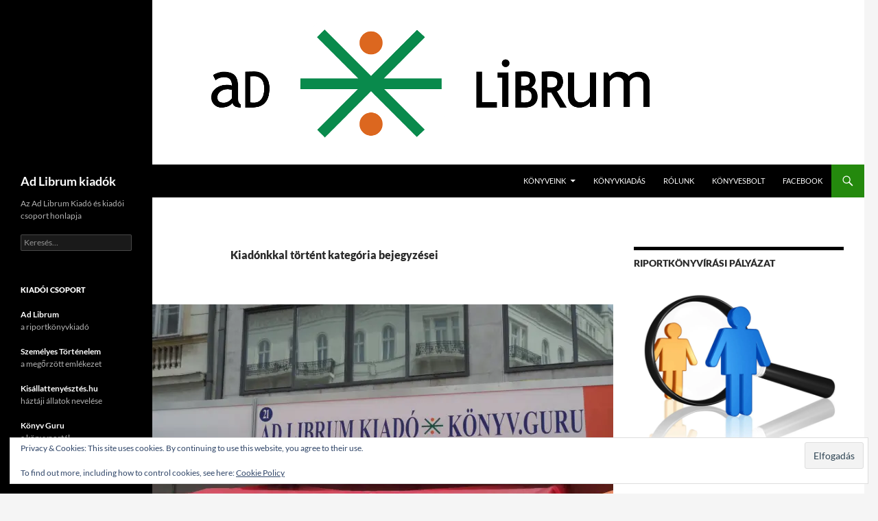

--- FILE ---
content_type: text/html; charset=UTF-8
request_url: https://www.adlibrum.hu/kategoria/ad_librum_hirei/kiadonkkal-tortent/page/2/
body_size: 22915
content:
<!DOCTYPE html>
<html lang="hu">
<head>
	<meta charset="UTF-8">
	<meta name="viewport" content="width=device-width, initial-scale=1.0">
	<title>Kiadónkkal történt | Ad Librum kiadók | Oldal 2</title>
	<link rel="profile" href="https://gmpg.org/xfn/11">
	<link rel="pingback" href="https://www.adlibrum.hu/xmlrpc.php">
	<meta name='robots' content='max-image-preview:large' />
<link rel='dns-prefetch' href='//stats.wp.com' />
<link rel='preconnect' href='//i0.wp.com' />
<link rel='preconnect' href='//c0.wp.com' />
<link rel="alternate" type="application/rss+xml" title="Ad Librum kiadók &raquo; hírcsatorna" href="https://www.adlibrum.hu/feed/" />
<link rel="alternate" type="application/rss+xml" title="Ad Librum kiadók &raquo; hozzászólás hírcsatorna" href="https://www.adlibrum.hu/comments/feed/" />
<link rel="alternate" type="application/rss+xml" title="Ad Librum kiadók &raquo; Kiadónkkal történt kategória hírcsatorna" href="https://www.adlibrum.hu/kategoria/ad_librum_hirei/kiadonkkal-tortent/feed/" />
<style id='wp-img-auto-sizes-contain-inline-css'>
img:is([sizes=auto i],[sizes^="auto," i]){contain-intrinsic-size:3000px 1500px}
/*# sourceURL=wp-img-auto-sizes-contain-inline-css */
</style>
<link rel='stylesheet' id='twentyfourteen-jetpack-css' href='https://c0.wp.com/p/jetpack/15.4/modules/theme-tools/compat/twentyfourteen.css' media='all' />
<style id='wp-emoji-styles-inline-css'>

	img.wp-smiley, img.emoji {
		display: inline !important;
		border: none !important;
		box-shadow: none !important;
		height: 1em !important;
		width: 1em !important;
		margin: 0 0.07em !important;
		vertical-align: -0.1em !important;
		background: none !important;
		padding: 0 !important;
	}
/*# sourceURL=wp-emoji-styles-inline-css */
</style>
<style id='wp-block-library-inline-css'>
:root{--wp-block-synced-color:#7a00df;--wp-block-synced-color--rgb:122,0,223;--wp-bound-block-color:var(--wp-block-synced-color);--wp-editor-canvas-background:#ddd;--wp-admin-theme-color:#007cba;--wp-admin-theme-color--rgb:0,124,186;--wp-admin-theme-color-darker-10:#006ba1;--wp-admin-theme-color-darker-10--rgb:0,107,160.5;--wp-admin-theme-color-darker-20:#005a87;--wp-admin-theme-color-darker-20--rgb:0,90,135;--wp-admin-border-width-focus:2px}@media (min-resolution:192dpi){:root{--wp-admin-border-width-focus:1.5px}}.wp-element-button{cursor:pointer}:root .has-very-light-gray-background-color{background-color:#eee}:root .has-very-dark-gray-background-color{background-color:#313131}:root .has-very-light-gray-color{color:#eee}:root .has-very-dark-gray-color{color:#313131}:root .has-vivid-green-cyan-to-vivid-cyan-blue-gradient-background{background:linear-gradient(135deg,#00d084,#0693e3)}:root .has-purple-crush-gradient-background{background:linear-gradient(135deg,#34e2e4,#4721fb 50%,#ab1dfe)}:root .has-hazy-dawn-gradient-background{background:linear-gradient(135deg,#faaca8,#dad0ec)}:root .has-subdued-olive-gradient-background{background:linear-gradient(135deg,#fafae1,#67a671)}:root .has-atomic-cream-gradient-background{background:linear-gradient(135deg,#fdd79a,#004a59)}:root .has-nightshade-gradient-background{background:linear-gradient(135deg,#330968,#31cdcf)}:root .has-midnight-gradient-background{background:linear-gradient(135deg,#020381,#2874fc)}:root{--wp--preset--font-size--normal:16px;--wp--preset--font-size--huge:42px}.has-regular-font-size{font-size:1em}.has-larger-font-size{font-size:2.625em}.has-normal-font-size{font-size:var(--wp--preset--font-size--normal)}.has-huge-font-size{font-size:var(--wp--preset--font-size--huge)}.has-text-align-center{text-align:center}.has-text-align-left{text-align:left}.has-text-align-right{text-align:right}.has-fit-text{white-space:nowrap!important}#end-resizable-editor-section{display:none}.aligncenter{clear:both}.items-justified-left{justify-content:flex-start}.items-justified-center{justify-content:center}.items-justified-right{justify-content:flex-end}.items-justified-space-between{justify-content:space-between}.screen-reader-text{border:0;clip-path:inset(50%);height:1px;margin:-1px;overflow:hidden;padding:0;position:absolute;width:1px;word-wrap:normal!important}.screen-reader-text:focus{background-color:#ddd;clip-path:none;color:#444;display:block;font-size:1em;height:auto;left:5px;line-height:normal;padding:15px 23px 14px;text-decoration:none;top:5px;width:auto;z-index:100000}html :where(.has-border-color){border-style:solid}html :where([style*=border-top-color]){border-top-style:solid}html :where([style*=border-right-color]){border-right-style:solid}html :where([style*=border-bottom-color]){border-bottom-style:solid}html :where([style*=border-left-color]){border-left-style:solid}html :where([style*=border-width]){border-style:solid}html :where([style*=border-top-width]){border-top-style:solid}html :where([style*=border-right-width]){border-right-style:solid}html :where([style*=border-bottom-width]){border-bottom-style:solid}html :where([style*=border-left-width]){border-left-style:solid}html :where(img[class*=wp-image-]){height:auto;max-width:100%}:where(figure){margin:0 0 1em}html :where(.is-position-sticky){--wp-admin--admin-bar--position-offset:var(--wp-admin--admin-bar--height,0px)}@media screen and (max-width:600px){html :where(.is-position-sticky){--wp-admin--admin-bar--position-offset:0px}}

/*# sourceURL=wp-block-library-inline-css */
</style><style id='global-styles-inline-css'>
:root{--wp--preset--aspect-ratio--square: 1;--wp--preset--aspect-ratio--4-3: 4/3;--wp--preset--aspect-ratio--3-4: 3/4;--wp--preset--aspect-ratio--3-2: 3/2;--wp--preset--aspect-ratio--2-3: 2/3;--wp--preset--aspect-ratio--16-9: 16/9;--wp--preset--aspect-ratio--9-16: 9/16;--wp--preset--color--black: #000;--wp--preset--color--cyan-bluish-gray: #abb8c3;--wp--preset--color--white: #fff;--wp--preset--color--pale-pink: #f78da7;--wp--preset--color--vivid-red: #cf2e2e;--wp--preset--color--luminous-vivid-orange: #ff6900;--wp--preset--color--luminous-vivid-amber: #fcb900;--wp--preset--color--light-green-cyan: #7bdcb5;--wp--preset--color--vivid-green-cyan: #00d084;--wp--preset--color--pale-cyan-blue: #8ed1fc;--wp--preset--color--vivid-cyan-blue: #0693e3;--wp--preset--color--vivid-purple: #9b51e0;--wp--preset--color--green: #24890d;--wp--preset--color--dark-gray: #2b2b2b;--wp--preset--color--medium-gray: #767676;--wp--preset--color--light-gray: #f5f5f5;--wp--preset--gradient--vivid-cyan-blue-to-vivid-purple: linear-gradient(135deg,rgb(6,147,227) 0%,rgb(155,81,224) 100%);--wp--preset--gradient--light-green-cyan-to-vivid-green-cyan: linear-gradient(135deg,rgb(122,220,180) 0%,rgb(0,208,130) 100%);--wp--preset--gradient--luminous-vivid-amber-to-luminous-vivid-orange: linear-gradient(135deg,rgb(252,185,0) 0%,rgb(255,105,0) 100%);--wp--preset--gradient--luminous-vivid-orange-to-vivid-red: linear-gradient(135deg,rgb(255,105,0) 0%,rgb(207,46,46) 100%);--wp--preset--gradient--very-light-gray-to-cyan-bluish-gray: linear-gradient(135deg,rgb(238,238,238) 0%,rgb(169,184,195) 100%);--wp--preset--gradient--cool-to-warm-spectrum: linear-gradient(135deg,rgb(74,234,220) 0%,rgb(151,120,209) 20%,rgb(207,42,186) 40%,rgb(238,44,130) 60%,rgb(251,105,98) 80%,rgb(254,248,76) 100%);--wp--preset--gradient--blush-light-purple: linear-gradient(135deg,rgb(255,206,236) 0%,rgb(152,150,240) 100%);--wp--preset--gradient--blush-bordeaux: linear-gradient(135deg,rgb(254,205,165) 0%,rgb(254,45,45) 50%,rgb(107,0,62) 100%);--wp--preset--gradient--luminous-dusk: linear-gradient(135deg,rgb(255,203,112) 0%,rgb(199,81,192) 50%,rgb(65,88,208) 100%);--wp--preset--gradient--pale-ocean: linear-gradient(135deg,rgb(255,245,203) 0%,rgb(182,227,212) 50%,rgb(51,167,181) 100%);--wp--preset--gradient--electric-grass: linear-gradient(135deg,rgb(202,248,128) 0%,rgb(113,206,126) 100%);--wp--preset--gradient--midnight: linear-gradient(135deg,rgb(2,3,129) 0%,rgb(40,116,252) 100%);--wp--preset--font-size--small: 13px;--wp--preset--font-size--medium: 20px;--wp--preset--font-size--large: 36px;--wp--preset--font-size--x-large: 42px;--wp--preset--spacing--20: 0.44rem;--wp--preset--spacing--30: 0.67rem;--wp--preset--spacing--40: 1rem;--wp--preset--spacing--50: 1.5rem;--wp--preset--spacing--60: 2.25rem;--wp--preset--spacing--70: 3.38rem;--wp--preset--spacing--80: 5.06rem;--wp--preset--shadow--natural: 6px 6px 9px rgba(0, 0, 0, 0.2);--wp--preset--shadow--deep: 12px 12px 50px rgba(0, 0, 0, 0.4);--wp--preset--shadow--sharp: 6px 6px 0px rgba(0, 0, 0, 0.2);--wp--preset--shadow--outlined: 6px 6px 0px -3px rgb(255, 255, 255), 6px 6px rgb(0, 0, 0);--wp--preset--shadow--crisp: 6px 6px 0px rgb(0, 0, 0);}:where(.is-layout-flex){gap: 0.5em;}:where(.is-layout-grid){gap: 0.5em;}body .is-layout-flex{display: flex;}.is-layout-flex{flex-wrap: wrap;align-items: center;}.is-layout-flex > :is(*, div){margin: 0;}body .is-layout-grid{display: grid;}.is-layout-grid > :is(*, div){margin: 0;}:where(.wp-block-columns.is-layout-flex){gap: 2em;}:where(.wp-block-columns.is-layout-grid){gap: 2em;}:where(.wp-block-post-template.is-layout-flex){gap: 1.25em;}:where(.wp-block-post-template.is-layout-grid){gap: 1.25em;}.has-black-color{color: var(--wp--preset--color--black) !important;}.has-cyan-bluish-gray-color{color: var(--wp--preset--color--cyan-bluish-gray) !important;}.has-white-color{color: var(--wp--preset--color--white) !important;}.has-pale-pink-color{color: var(--wp--preset--color--pale-pink) !important;}.has-vivid-red-color{color: var(--wp--preset--color--vivid-red) !important;}.has-luminous-vivid-orange-color{color: var(--wp--preset--color--luminous-vivid-orange) !important;}.has-luminous-vivid-amber-color{color: var(--wp--preset--color--luminous-vivid-amber) !important;}.has-light-green-cyan-color{color: var(--wp--preset--color--light-green-cyan) !important;}.has-vivid-green-cyan-color{color: var(--wp--preset--color--vivid-green-cyan) !important;}.has-pale-cyan-blue-color{color: var(--wp--preset--color--pale-cyan-blue) !important;}.has-vivid-cyan-blue-color{color: var(--wp--preset--color--vivid-cyan-blue) !important;}.has-vivid-purple-color{color: var(--wp--preset--color--vivid-purple) !important;}.has-black-background-color{background-color: var(--wp--preset--color--black) !important;}.has-cyan-bluish-gray-background-color{background-color: var(--wp--preset--color--cyan-bluish-gray) !important;}.has-white-background-color{background-color: var(--wp--preset--color--white) !important;}.has-pale-pink-background-color{background-color: var(--wp--preset--color--pale-pink) !important;}.has-vivid-red-background-color{background-color: var(--wp--preset--color--vivid-red) !important;}.has-luminous-vivid-orange-background-color{background-color: var(--wp--preset--color--luminous-vivid-orange) !important;}.has-luminous-vivid-amber-background-color{background-color: var(--wp--preset--color--luminous-vivid-amber) !important;}.has-light-green-cyan-background-color{background-color: var(--wp--preset--color--light-green-cyan) !important;}.has-vivid-green-cyan-background-color{background-color: var(--wp--preset--color--vivid-green-cyan) !important;}.has-pale-cyan-blue-background-color{background-color: var(--wp--preset--color--pale-cyan-blue) !important;}.has-vivid-cyan-blue-background-color{background-color: var(--wp--preset--color--vivid-cyan-blue) !important;}.has-vivid-purple-background-color{background-color: var(--wp--preset--color--vivid-purple) !important;}.has-black-border-color{border-color: var(--wp--preset--color--black) !important;}.has-cyan-bluish-gray-border-color{border-color: var(--wp--preset--color--cyan-bluish-gray) !important;}.has-white-border-color{border-color: var(--wp--preset--color--white) !important;}.has-pale-pink-border-color{border-color: var(--wp--preset--color--pale-pink) !important;}.has-vivid-red-border-color{border-color: var(--wp--preset--color--vivid-red) !important;}.has-luminous-vivid-orange-border-color{border-color: var(--wp--preset--color--luminous-vivid-orange) !important;}.has-luminous-vivid-amber-border-color{border-color: var(--wp--preset--color--luminous-vivid-amber) !important;}.has-light-green-cyan-border-color{border-color: var(--wp--preset--color--light-green-cyan) !important;}.has-vivid-green-cyan-border-color{border-color: var(--wp--preset--color--vivid-green-cyan) !important;}.has-pale-cyan-blue-border-color{border-color: var(--wp--preset--color--pale-cyan-blue) !important;}.has-vivid-cyan-blue-border-color{border-color: var(--wp--preset--color--vivid-cyan-blue) !important;}.has-vivid-purple-border-color{border-color: var(--wp--preset--color--vivid-purple) !important;}.has-vivid-cyan-blue-to-vivid-purple-gradient-background{background: var(--wp--preset--gradient--vivid-cyan-blue-to-vivid-purple) !important;}.has-light-green-cyan-to-vivid-green-cyan-gradient-background{background: var(--wp--preset--gradient--light-green-cyan-to-vivid-green-cyan) !important;}.has-luminous-vivid-amber-to-luminous-vivid-orange-gradient-background{background: var(--wp--preset--gradient--luminous-vivid-amber-to-luminous-vivid-orange) !important;}.has-luminous-vivid-orange-to-vivid-red-gradient-background{background: var(--wp--preset--gradient--luminous-vivid-orange-to-vivid-red) !important;}.has-very-light-gray-to-cyan-bluish-gray-gradient-background{background: var(--wp--preset--gradient--very-light-gray-to-cyan-bluish-gray) !important;}.has-cool-to-warm-spectrum-gradient-background{background: var(--wp--preset--gradient--cool-to-warm-spectrum) !important;}.has-blush-light-purple-gradient-background{background: var(--wp--preset--gradient--blush-light-purple) !important;}.has-blush-bordeaux-gradient-background{background: var(--wp--preset--gradient--blush-bordeaux) !important;}.has-luminous-dusk-gradient-background{background: var(--wp--preset--gradient--luminous-dusk) !important;}.has-pale-ocean-gradient-background{background: var(--wp--preset--gradient--pale-ocean) !important;}.has-electric-grass-gradient-background{background: var(--wp--preset--gradient--electric-grass) !important;}.has-midnight-gradient-background{background: var(--wp--preset--gradient--midnight) !important;}.has-small-font-size{font-size: var(--wp--preset--font-size--small) !important;}.has-medium-font-size{font-size: var(--wp--preset--font-size--medium) !important;}.has-large-font-size{font-size: var(--wp--preset--font-size--large) !important;}.has-x-large-font-size{font-size: var(--wp--preset--font-size--x-large) !important;}
/*# sourceURL=global-styles-inline-css */
</style>

<style id='classic-theme-styles-inline-css'>
/*! This file is auto-generated */
.wp-block-button__link{color:#fff;background-color:#32373c;border-radius:9999px;box-shadow:none;text-decoration:none;padding:calc(.667em + 2px) calc(1.333em + 2px);font-size:1.125em}.wp-block-file__button{background:#32373c;color:#fff;text-decoration:none}
/*# sourceURL=/wp-includes/css/classic-themes.min.css */
</style>
<link rel='stylesheet' id='contact-form-7-css' href='https://www.adlibrum.hu/wp-content/plugins/contact-form-7/includes/css/styles.css?ver=6.1.4' media='all' />
<link rel='stylesheet' id='mailerlite_forms.css-css' href='https://www.adlibrum.hu/wp-content/plugins/official-mailerlite-sign-up-forms/assets/css/mailerlite_forms.css?ver=1.7.18' media='all' />
<link rel='stylesheet' id='spam-protect-for-contact-form7-css' href='https://www.adlibrum.hu/wp-content/plugins/wp-contact-form-7-spam-blocker/frontend/css/spam-protect-for-contact-form7.css?ver=1.0.0' media='all' />
<link rel='stylesheet' id='twentyfourteen-lato-css' href='https://www.adlibrum.hu/wp-content/themes/twentyfourteen/fonts/font-lato.css?ver=20230328' media='all' />
<link rel='stylesheet' id='genericons-css' href='https://c0.wp.com/p/jetpack/15.4/_inc/genericons/genericons/genericons.css' media='all' />
<link rel='stylesheet' id='twentyfourteen-style-css' href='https://www.adlibrum.hu/wp-content/themes/twentyfourteen/style.css?ver=20251202' media='all' />
<link rel='stylesheet' id='twentyfourteen-block-style-css' href='https://www.adlibrum.hu/wp-content/themes/twentyfourteen/css/blocks.css?ver=20250715' media='all' />
<style id='jetpack_facebook_likebox-inline-css'>
.widget_facebook_likebox {
	overflow: hidden;
}

/*# sourceURL=https://www.adlibrum.hu/wp-content/plugins/jetpack/modules/widgets/facebook-likebox/style.css */
</style>
<link rel='stylesheet' id='sharedaddy-css' href='https://c0.wp.com/p/jetpack/15.4/modules/sharedaddy/sharing.css' media='all' />
<link rel='stylesheet' id='social-logos-css' href='https://c0.wp.com/p/jetpack/15.4/_inc/social-logos/social-logos.min.css' media='all' />
<script src="https://c0.wp.com/c/6.9/wp-includes/js/jquery/jquery.min.js" id="jquery-core-js"></script>
<script src="https://c0.wp.com/c/6.9/wp-includes/js/jquery/jquery-migrate.min.js" id="jquery-migrate-js"></script>
<script src="https://www.adlibrum.hu/wp-content/plugins/wp-contact-form-7-spam-blocker/frontend/js/spam-protect-for-contact-form7.js?ver=1.0.0" id="spam-protect-for-contact-form7-js"></script>
<script src="https://www.adlibrum.hu/wp-content/themes/twentyfourteen/js/functions.js?ver=20250729" id="twentyfourteen-script-js" defer data-wp-strategy="defer"></script>
<link rel="https://api.w.org/" href="https://www.adlibrum.hu/wp-json/" /><link rel="alternate" title="JSON" type="application/json" href="https://www.adlibrum.hu/wp-json/wp/v2/categories/981" /><link rel="EditURI" type="application/rsd+xml" title="RSD" href="https://www.adlibrum.hu/xmlrpc.php?rsd" />
<meta name="generator" content="WordPress 6.9" />
            <!-- MailerLite Universal -->
            <script>
                (function (m, a, i, l, e, r) {
                    m['MailerLiteObject'] = e;

                    function f() {
                        var c = {a: arguments, q: []};
                        var r = this.push(c);
                        return "number" != typeof r ? r : f.bind(c.q);
                    }

                    f.q = f.q || [];
                    m[e] = m[e] || f.bind(f.q);
                    m[e].q = m[e].q || f.q;
                    r = a.createElement(i);
                    var _ = a.getElementsByTagName(i)[0];
                    r.async = 1;
                    r.src = l + '?' + (~~(new Date().getTime() / 10000000));
                    _.parentNode.insertBefore(r, _);
                })(window, document, 'script', 'https://static.mailerlite.com/js/universal.js', 'ml');

                var ml_account = ml('accounts', '381953', 'r7l3t2r7n2', 'load');
            </script>
            <!-- End MailerLite Universal -->
        	<style>img#wpstats{display:none}</style>
		
<!-- Jetpack Open Graph Tags -->
<meta property="og:type" content="website" />
<meta property="og:title" content="Kiadónkkal történt &#8211; Oldal 2 &#8211; Ad Librum kiadók" />
<meta property="og:url" content="https://www.adlibrum.hu/kategoria/ad_librum_hirei/kiadonkkal-tortent/" />
<meta property="og:site_name" content="Ad Librum kiadók" />
<meta property="og:image" content="https://i0.wp.com/www.adlibrum.hu/wp-content/uploads/2016/04/cropped-adlibrumjel-1.png?fit=512%2C512&#038;ssl=1" />
<meta property="og:image:width" content="512" />
<meta property="og:image:height" content="512" />
<meta property="og:image:alt" content="" />
<meta property="og:locale" content="hu_HU" />

<!-- End Jetpack Open Graph Tags -->
<link rel="icon" href="https://i0.wp.com/www.adlibrum.hu/wp-content/uploads/2016/04/cropped-adlibrumjel-1.png?fit=32%2C32&#038;ssl=1" sizes="32x32" />
<link rel="icon" href="https://i0.wp.com/www.adlibrum.hu/wp-content/uploads/2016/04/cropped-adlibrumjel-1.png?fit=192%2C192&#038;ssl=1" sizes="192x192" />
<link rel="apple-touch-icon" href="https://i0.wp.com/www.adlibrum.hu/wp-content/uploads/2016/04/cropped-adlibrumjel-1.png?fit=180%2C180&#038;ssl=1" />
<meta name="msapplication-TileImage" content="https://i0.wp.com/www.adlibrum.hu/wp-content/uploads/2016/04/cropped-adlibrumjel-1.png?fit=270%2C270&#038;ssl=1" />
		<style id="wp-custom-css">
			/*
Üdvözöljük az Egyedi CSS világában!

Ha szeretnénk megtudni, hogyan is működik, látogassunk el ide:
http://wp.me/PEmnE-Bt
*/
.button {
	background-color: white;
	color: #4CAF50;
	border: 2px solid orange;
	padding: 15px 32px;
	text-align: center;
	text-decoration: none;
	display: inline-block;
	font-size: 24px;
	border-radius: 8px;
}

.button:hover {
	background-color: orange;
	color: white;
}		</style>
		<link rel='stylesheet' id='jetpack_display_posts_widget-css' href='https://c0.wp.com/p/jetpack/15.4/modules/widgets/wordpress-post-widget/style.css' media='all' />
<link rel='stylesheet' id='eu-cookie-law-style-css' href='https://c0.wp.com/p/jetpack/15.4/modules/widgets/eu-cookie-law/style.css' media='all' />
</head>

<body class="archive paged category category-kiadonkkal-tortent category-981 wp-embed-responsive paged-2 category-paged-2 wp-theme-twentyfourteen group-blog header-image list-view footer-widgets">
<a class="screen-reader-text skip-link" href="#content">
	Kilépés a tartalomba</a>
<div id="page" class="hfeed site">
			<div id="site-header">
		<a href="https://www.adlibrum.hu/" rel="home" >
			<img src="https://www.adlibrum.hu/wp-content/uploads/2016/04/adlibrum_logo_1260x240.png" width="1260" height="240" alt="Ad Librum kiadók" srcset="https://i0.wp.com/www.adlibrum.hu/wp-content/uploads/2016/04/adlibrum_logo_1260x240.png?w=1260&amp;ssl=1 1260w, https://i0.wp.com/www.adlibrum.hu/wp-content/uploads/2016/04/adlibrum_logo_1260x240.png?resize=300%2C57&amp;ssl=1 300w, https://i0.wp.com/www.adlibrum.hu/wp-content/uploads/2016/04/adlibrum_logo_1260x240.png?resize=768%2C146&amp;ssl=1 768w, https://i0.wp.com/www.adlibrum.hu/wp-content/uploads/2016/04/adlibrum_logo_1260x240.png?resize=1024%2C195&amp;ssl=1 1024w, https://i0.wp.com/www.adlibrum.hu/wp-content/uploads/2016/04/adlibrum_logo_1260x240.png?resize=1200%2C229&amp;ssl=1 1200w, https://i0.wp.com/www.adlibrum.hu/wp-content/uploads/2016/04/adlibrum_logo_1260x240.png?w=948&amp;ssl=1 948w" sizes="(max-width: 1260px) 100vw, 1260px" decoding="async" fetchpriority="high" />		</a>
	</div>
	
	<header id="masthead" class="site-header">
		<div class="header-main">
							<h1 class="site-title"><a href="https://www.adlibrum.hu/" rel="home" >Ad Librum kiadók</a></h1>
			
			<div class="search-toggle">
				<a href="#search-container" class="screen-reader-text" aria-expanded="false" aria-controls="search-container">
					Keresés				</a>
			</div>

			<nav id="primary-navigation" class="site-navigation primary-navigation">
				<button class="menu-toggle">Elsődleges menü</button>
				<div class="menu-fomenu-container"><ul id="primary-menu" class="nav-menu"><li id="menu-item-2470" class="menu-item menu-item-type-custom menu-item-object-custom menu-item-has-children menu-item-2470"><a href="https://adlibrum.hu/katalogus/">Könyveink</a>
<ul class="sub-menu">
	<li id="menu-item-3816" class="menu-item menu-item-type-post_type menu-item-object-page menu-item-3816"><a href="https://www.adlibrum.hu/riportkonyvek/">Riportkönyvek</a></li>
	<li id="menu-item-4209" class="menu-item menu-item-type-post_type menu-item-object-page menu-item-4209"><a href="https://www.adlibrum.hu/tarsadalomtudomany/">Társadalomtudomány</a></li>
	<li id="menu-item-3819" class="menu-item menu-item-type-post_type menu-item-object-page menu-item-3819"><a href="https://www.adlibrum.hu/pszichologiai-konyvek/">Pszichológia</a></li>
	<li id="menu-item-4235" class="menu-item menu-item-type-post_type menu-item-object-page menu-item-4235"><a href="https://www.adlibrum.hu/kultura-es-tortenelem/">Kultúra és történelem</a></li>
	<li id="menu-item-4216" class="menu-item menu-item-type-post_type menu-item-object-page menu-item-4216"><a href="https://www.adlibrum.hu/utazas/">Utazás</a></li>
	<li id="menu-item-3824" class="menu-item menu-item-type-post_type menu-item-object-page menu-item-3824"><a href="https://www.adlibrum.hu/irodalom/">Irodalom</a></li>
</ul>
</li>
<li id="menu-item-3279" class="menu-item menu-item-type-post_type menu-item-object-page menu-item-3279"><a href="https://www.adlibrum.hu/konyvkiadas/">Könyvkiadás</a></li>
<li id="menu-item-478" class="menu-item menu-item-type-post_type menu-item-object-page menu-item-privacy-policy menu-item-478"><a rel="privacy-policy" href="https://www.adlibrum.hu/rolunk/">Rólunk</a></li>
<li id="menu-item-527" class="menu-item menu-item-type-custom menu-item-object-custom menu-item-527"><a href="http://konyvesbolt.online/">Könyvesbolt</a></li>
<li id="menu-item-1021" class="menu-item menu-item-type-custom menu-item-object-custom menu-item-1021"><a href="https://facebook.com/adlibrum">Facebook</a></li>
</ul></div>			</nav>
		</div>

		<div id="search-container" class="search-box-wrapper hide">
			<div class="search-box">
				<form role="search" method="get" class="search-form" action="https://www.adlibrum.hu/">
				<label>
					<span class="screen-reader-text">Keresés:</span>
					<input type="search" class="search-field" placeholder="Keresés&hellip;" value="" name="s" />
				</label>
				<input type="submit" class="search-submit" value="Keresés" />
			</form>			</div>
		</div>
	</header><!-- #masthead -->

	<div id="main" class="site-main">

	<section id="primary" class="content-area">
		<div id="content" class="site-content" role="main">

			
			<header class="archive-header">
				<h1 class="archive-title">
				Kiadónkkal történt kategória bejegyzései				</h1>

							</header><!-- .archive-header -->

				
<article id="post-3423" class="post-3423 post type-post status-publish format-standard has-post-thumbnail hentry category-ad_librum_hirei category-kiadonkkal-tortent tag-17-gyermekkonyvnapok tag-89-unnepi-konyvhet tag-ad-librum-kiado tag-dedikalasok tag-dedikalasozon tag-unnepi-konyvhet tag-vorosmarty-ter">
	
	<a class="post-thumbnail" href="https://www.adlibrum.hu/mindjart-itt-az-unnepi-konyvhet/" aria-hidden="true">
			<img width="672" height="372" src="https://i0.wp.com/www.adlibrum.hu/wp-content/uploads/2018/05/DSCN0638.jpg?resize=672%2C372&amp;ssl=1" class="attachment-post-thumbnail size-post-thumbnail wp-post-image" alt="Mindjárt itt az Ünnepi Könyvhét!" decoding="async" srcset="https://i0.wp.com/www.adlibrum.hu/wp-content/uploads/2018/05/DSCN0638.jpg?resize=672%2C372&amp;ssl=1 672w, https://i0.wp.com/www.adlibrum.hu/wp-content/uploads/2018/05/DSCN0638.jpg?resize=1038%2C576&amp;ssl=1 1038w, https://i0.wp.com/www.adlibrum.hu/wp-content/uploads/2018/05/DSCN0638.jpg?zoom=2&amp;resize=672%2C372&amp;ssl=1 1344w" sizes="(max-width: 672px) 100vw, 672px" data-attachment-id="3428" data-permalink="https://www.adlibrum.hu/mindjart-itt-az-unnepi-konyvhet/dscn0638-2/" data-orig-file="https://i0.wp.com/www.adlibrum.hu/wp-content/uploads/2018/05/DSCN0638.jpg?fit=1440%2C1080&amp;ssl=1" data-orig-size="1440,1080" data-comments-opened="0" data-image-meta="{&quot;aperture&quot;:&quot;0&quot;,&quot;credit&quot;:&quot;&quot;,&quot;camera&quot;:&quot;&quot;,&quot;caption&quot;:&quot;&quot;,&quot;created_timestamp&quot;:&quot;0&quot;,&quot;copyright&quot;:&quot;&quot;,&quot;focal_length&quot;:&quot;0&quot;,&quot;iso&quot;:&quot;0&quot;,&quot;shutter_speed&quot;:&quot;0&quot;,&quot;title&quot;:&quot;&quot;,&quot;orientation&quot;:&quot;0&quot;}" data-image-title="DSCN0638" data-image-description="" data-image-caption="" data-medium-file="https://i0.wp.com/www.adlibrum.hu/wp-content/uploads/2018/05/DSCN0638.jpg?fit=300%2C225&amp;ssl=1" data-large-file="https://i0.wp.com/www.adlibrum.hu/wp-content/uploads/2018/05/DSCN0638.jpg?fit=474%2C356&amp;ssl=1" />	</a>

			
	<header class="entry-header">
				<div class="entry-meta">
			<span class="cat-links"><a href="https://www.adlibrum.hu/kategoria/ad_librum_hirei/" rel="category tag">Kiadói hírek</a>, <a href="https://www.adlibrum.hu/kategoria/ad_librum_hirei/kiadonkkal-tortent/" rel="category tag">Kiadónkkal történt</a></span>
		</div>
			<h1 class="entry-title"><a href="https://www.adlibrum.hu/mindjart-itt-az-unnepi-konyvhet/" rel="bookmark">Mindjárt itt az Ünnepi Könyvhét!</a></h1>
		<div class="entry-meta">
			<span class="entry-date"><a href="https://www.adlibrum.hu/mindjart-itt-az-unnepi-konyvhet/" rel="bookmark"><time class="entry-date" datetime="2018-05-10T09:00:44+01:00">2018. május 10.</time></a></span> <span class="byline"><span class="author vcard"><a class="url fn n" href="https://www.adlibrum.hu/author/kiado/" rel="author">Ad Librum Kiadó</a></span></span>		</div><!-- .entry-meta -->
	</header><!-- .entry-header -->

		<div class="entry-content">
		<p>Idén 89. alkalommal rendezi meg a Magyar Könyvkiadók és Könyvterjesztők Egyesülése az <strong>Ünnepi Könyvhetet</strong> és 17. alkalommal a <strong>Gyermekkönyvnapokat</strong> a Vörösmarty téren.</p>
<p>Kiadónk ezúttal is részt vesz az eseményen. Szerzőinkkel együtt már nagyon várjuk, hogy mi is ott lehessünk. Már készül a dedikálók listája is, amit hamarosan közzéteszünk az oldalon, illetve a Facebookon is figyelemmel lehet majd kísérni a programokat.</p>
<p>Mindenkit szeretettel várunk <strong>június 7 és 11. között</strong>.</p>
<p>(A kép tavalyi, a standszámot később tesszük közzé.)</p>
<div class="sharedaddy sd-sharing-enabled"><div class="robots-nocontent sd-block sd-social sd-social-icon sd-sharing"><h3 class="sd-title">Share this:</h3><div class="sd-content"><ul><li class="share-facebook"><a rel="nofollow noopener noreferrer"
				data-shared="sharing-facebook-3423"
				class="share-facebook sd-button share-icon no-text"
				href="https://www.adlibrum.hu/mindjart-itt-az-unnepi-konyvhet/?share=facebook"
				target="_blank"
				aria-labelledby="sharing-facebook-3423"
				>
				<span id="sharing-facebook-3423" hidden>Click to share on Facebook (Opens in new window)</span>
				<span>Facebook</span>
			</a></li><li class="share-print"><a rel="nofollow noopener noreferrer"
				data-shared="sharing-print-3423"
				class="share-print sd-button share-icon no-text"
				href="https://www.adlibrum.hu/mindjart-itt-az-unnepi-konyvhet/?share=print"
				target="_blank"
				aria-labelledby="sharing-print-3423"
				>
				<span id="sharing-print-3423" hidden>Click to print (Opens in new window)</span>
				<span>Print</span>
			</a></li><li><a href="#" class="sharing-anchor sd-button share-more"><span>More</span></a></li><li class="share-end"></li></ul><div class="sharing-hidden"><div class="inner" style="display: none;"><ul><li class="share-linkedin"><a rel="nofollow noopener noreferrer"
				data-shared="sharing-linkedin-3423"
				class="share-linkedin sd-button share-icon no-text"
				href="https://www.adlibrum.hu/mindjart-itt-az-unnepi-konyvhet/?share=linkedin"
				target="_blank"
				aria-labelledby="sharing-linkedin-3423"
				>
				<span id="sharing-linkedin-3423" hidden>Click to share on LinkedIn (Opens in new window)</span>
				<span>LinkedIn</span>
			</a></li><li class="share-pocket"><a rel="nofollow noopener noreferrer"
				data-shared="sharing-pocket-3423"
				class="share-pocket sd-button share-icon no-text"
				href="https://www.adlibrum.hu/mindjart-itt-az-unnepi-konyvhet/?share=pocket"
				target="_blank"
				aria-labelledby="sharing-pocket-3423"
				>
				<span id="sharing-pocket-3423" hidden>Click to share on Pocket (Opens in new window)</span>
				<span>Pocket</span>
			</a></li><li class="share-pinterest"><a rel="nofollow noopener noreferrer"
				data-shared="sharing-pinterest-3423"
				class="share-pinterest sd-button share-icon no-text"
				href="https://www.adlibrum.hu/mindjart-itt-az-unnepi-konyvhet/?share=pinterest"
				target="_blank"
				aria-labelledby="sharing-pinterest-3423"
				>
				<span id="sharing-pinterest-3423" hidden>Click to share on Pinterest (Opens in new window)</span>
				<span>Pinterest</span>
			</a></li><li class="share-jetpack-whatsapp"><a rel="nofollow noopener noreferrer"
				data-shared="sharing-whatsapp-3423"
				class="share-jetpack-whatsapp sd-button share-icon no-text"
				href="https://www.adlibrum.hu/mindjart-itt-az-unnepi-konyvhet/?share=jetpack-whatsapp"
				target="_blank"
				aria-labelledby="sharing-whatsapp-3423"
				>
				<span id="sharing-whatsapp-3423" hidden>Click to share on WhatsApp (Opens in new window)</span>
				<span>WhatsApp</span>
			</a></li><li class="share-twitter"><a rel="nofollow noopener noreferrer"
				data-shared="sharing-twitter-3423"
				class="share-twitter sd-button share-icon no-text"
				href="https://www.adlibrum.hu/mindjart-itt-az-unnepi-konyvhet/?share=twitter"
				target="_blank"
				aria-labelledby="sharing-twitter-3423"
				>
				<span id="sharing-twitter-3423" hidden>Click to share on X (Opens in new window)</span>
				<span>X</span>
			</a></li><li class="share-end"></li></ul></div></div></div></div></div>	</div><!-- .entry-content -->
	
	<footer class="entry-meta"><span class="tag-links"><a href="https://www.adlibrum.hu/cimke/17-gyermekkonyvnapok/" rel="tag">17. Gyermekkönyvnapok</a><a href="https://www.adlibrum.hu/cimke/89-unnepi-konyvhet/" rel="tag">89. Ünnepi Könyvhét</a><a href="https://www.adlibrum.hu/cimke/ad-librum-kiado/" rel="tag">Ad Librum Kiadó</a><a href="https://www.adlibrum.hu/cimke/dedikalasok/" rel="tag">dedikálások</a><a href="https://www.adlibrum.hu/cimke/dedikalasozon/" rel="tag">dedikálásözön</a><a href="https://www.adlibrum.hu/cimke/unnepi-konyvhet/" rel="tag">Ünnepi Könyvhét</a><a href="https://www.adlibrum.hu/cimke/vorosmarty-ter/" rel="tag">Vörösmarty tér</a></span></footer></article><!-- #post-3423 -->

<article id="post-3366" class="post-3366 post type-post status-publish format-standard has-post-thumbnail hentry category-ad_librum_hirei category-kiadonkkal-tortent tag-1472 tag-ad-librum tag-aprilis-19-22 tag-budapesti-nemzetkozi-konyvfesztival tag-dedikalas tag-konyv-guru tag-konyvfesztival tag-millenaris tag-programok">
	
	<a class="post-thumbnail" href="https://www.adlibrum.hu/konyvfesztival-2018/" aria-hidden="true">
			<img width="672" height="339" src="https://i0.wp.com/www.adlibrum.hu/wp-content/uploads/2018/04/statements_1088106.jpg?resize=672%2C339&amp;ssl=1" class="attachment-post-thumbnail size-post-thumbnail wp-post-image" alt="Könyvfesztivál 2018" decoding="async" data-attachment-id="3367" data-permalink="https://www.adlibrum.hu/konyvfesztival-2018/statements_1088106/" data-orig-file="https://i0.wp.com/www.adlibrum.hu/wp-content/uploads/2018/04/statements_1088106.jpg?fit=720%2C339&amp;ssl=1" data-orig-size="720,339" data-comments-opened="0" data-image-meta="{&quot;aperture&quot;:&quot;0&quot;,&quot;credit&quot;:&quot;&quot;,&quot;camera&quot;:&quot;&quot;,&quot;caption&quot;:&quot;&quot;,&quot;created_timestamp&quot;:&quot;0&quot;,&quot;copyright&quot;:&quot;&quot;,&quot;focal_length&quot;:&quot;0&quot;,&quot;iso&quot;:&quot;0&quot;,&quot;shutter_speed&quot;:&quot;0&quot;,&quot;title&quot;:&quot;&quot;,&quot;orientation&quot;:&quot;0&quot;}" data-image-title="statements_1088106" data-image-description="" data-image-caption="" data-medium-file="https://i0.wp.com/www.adlibrum.hu/wp-content/uploads/2018/04/statements_1088106.jpg?fit=300%2C141&amp;ssl=1" data-large-file="https://i0.wp.com/www.adlibrum.hu/wp-content/uploads/2018/04/statements_1088106.jpg?fit=474%2C223&amp;ssl=1" />	</a>

			
	<header class="entry-header">
				<div class="entry-meta">
			<span class="cat-links"><a href="https://www.adlibrum.hu/kategoria/ad_librum_hirei/" rel="category tag">Kiadói hírek</a>, <a href="https://www.adlibrum.hu/kategoria/ad_librum_hirei/kiadonkkal-tortent/" rel="category tag">Kiadónkkal történt</a></span>
		</div>
			<h1 class="entry-title"><a href="https://www.adlibrum.hu/konyvfesztival-2018/" rel="bookmark">Könyvfesztivál 2018</a></h1>
		<div class="entry-meta">
			<span class="entry-date"><a href="https://www.adlibrum.hu/konyvfesztival-2018/" rel="bookmark"><time class="entry-date" datetime="2018-04-13T16:25:06+01:00">2018. április 13.</time></a></span> <span class="byline"><span class="author vcard"><a class="url fn n" href="https://www.adlibrum.hu/author/kiado/" rel="author">Ad Librum Kiadó</a></span></span>		</div><!-- .entry-meta -->
	</header><!-- .entry-header -->

		<div class="entry-content">
		<p>Kedves Olvasóink!</p>
<p>Idén is részt veszünk a Könyvfesztiválon <strong>április 19. és 22.</strong> között a Millenárison.</p>
<p>Újdonságaink és egy kis kedvcsináló<a href="http://bit.ly/konyvfesztivalprospektus" target="_blank" rel="noopener"> <strong>prospektusunkban</strong></a> érhető el.</p>
<p>A fesztivál programja <a href="http://www.bookfestival.hu/" target="_blank" rel="noopener">itt</a> található.</p>
<h2>Programjaink a Könyvfesztiválon</h2>
<h3>Péntek</h3>
<p>04.20. (péntek)- 16h<br />
Marosi Lajos dedikál: Zavarni néha még fogok – Viszockij 80</p>
<p>04.20. (péntek) – 17h<br />
Gelsei Bernadett dedikál: A hűtlen, a megcsalt és a szerető. A szerelmi háromszög pszichológiája</p>
<h3>Szombat</h3>
<p>04.21. (szombat) – 13h<br />
Krencz Nóra dedikál: Megszámlálhatatlan 1-2.</p>
<p>04.21. (szombat) – 14h<br />
Zia dedikál: Jelek… Életszösszenetek nem csak ötveneseknek</p>
<p>04.21. (szombat) – 15h<br />
George Hannmer dedikál: Őszintén hazudva, Fáj-dalom, Nők és Férfiak</p>
<p>04.21. (szombat) – 16h<br />
Végh-Fodor Mónika dedikál: Mesetréning. 31 napos önismereti program</p>
<h3>Vasárnap</h3>
<p>04.22. (vasárnap) – 14h<br />
Lovász-Horváth Nikolett dedikál: Vastapsfelelősök. A kulisszák mesterei a színház titkairól</p>
<p>04.22. (vasárnap) – 15h<br />
Nagy Judit dedikál: Üsd ki a pánikod! Gyakorlati tanácsok egy tapasztalt pánikos tollából</p>
<p>04.22. (vasárnap) – 16h<br />
Garay Zsuzsanna dedikál: Esőcsepp utazásai, A kacatkuckó lakója<br />
Mindenkit szeretettel várunk a D24-es standon!</p>
<p><b>Mindenkit szeretettel várunk a D24-es standon!</b></p>
<p>A kiadói iroda a Könyvfesztivál miatt csütörtöktől hétfőig zárva lesz, az ügyfélfogadás és a megrendelések kiküldése kedden kezdődik újra.</p>
<div class="sharedaddy sd-sharing-enabled"><div class="robots-nocontent sd-block sd-social sd-social-icon sd-sharing"><h3 class="sd-title">Share this:</h3><div class="sd-content"><ul><li class="share-facebook"><a rel="nofollow noopener noreferrer"
				data-shared="sharing-facebook-3366"
				class="share-facebook sd-button share-icon no-text"
				href="https://www.adlibrum.hu/konyvfesztival-2018/?share=facebook"
				target="_blank"
				aria-labelledby="sharing-facebook-3366"
				>
				<span id="sharing-facebook-3366" hidden>Click to share on Facebook (Opens in new window)</span>
				<span>Facebook</span>
			</a></li><li class="share-print"><a rel="nofollow noopener noreferrer"
				data-shared="sharing-print-3366"
				class="share-print sd-button share-icon no-text"
				href="https://www.adlibrum.hu/konyvfesztival-2018/?share=print"
				target="_blank"
				aria-labelledby="sharing-print-3366"
				>
				<span id="sharing-print-3366" hidden>Click to print (Opens in new window)</span>
				<span>Print</span>
			</a></li><li><a href="#" class="sharing-anchor sd-button share-more"><span>More</span></a></li><li class="share-end"></li></ul><div class="sharing-hidden"><div class="inner" style="display: none;"><ul><li class="share-linkedin"><a rel="nofollow noopener noreferrer"
				data-shared="sharing-linkedin-3366"
				class="share-linkedin sd-button share-icon no-text"
				href="https://www.adlibrum.hu/konyvfesztival-2018/?share=linkedin"
				target="_blank"
				aria-labelledby="sharing-linkedin-3366"
				>
				<span id="sharing-linkedin-3366" hidden>Click to share on LinkedIn (Opens in new window)</span>
				<span>LinkedIn</span>
			</a></li><li class="share-pocket"><a rel="nofollow noopener noreferrer"
				data-shared="sharing-pocket-3366"
				class="share-pocket sd-button share-icon no-text"
				href="https://www.adlibrum.hu/konyvfesztival-2018/?share=pocket"
				target="_blank"
				aria-labelledby="sharing-pocket-3366"
				>
				<span id="sharing-pocket-3366" hidden>Click to share on Pocket (Opens in new window)</span>
				<span>Pocket</span>
			</a></li><li class="share-pinterest"><a rel="nofollow noopener noreferrer"
				data-shared="sharing-pinterest-3366"
				class="share-pinterest sd-button share-icon no-text"
				href="https://www.adlibrum.hu/konyvfesztival-2018/?share=pinterest"
				target="_blank"
				aria-labelledby="sharing-pinterest-3366"
				>
				<span id="sharing-pinterest-3366" hidden>Click to share on Pinterest (Opens in new window)</span>
				<span>Pinterest</span>
			</a></li><li class="share-jetpack-whatsapp"><a rel="nofollow noopener noreferrer"
				data-shared="sharing-whatsapp-3366"
				class="share-jetpack-whatsapp sd-button share-icon no-text"
				href="https://www.adlibrum.hu/konyvfesztival-2018/?share=jetpack-whatsapp"
				target="_blank"
				aria-labelledby="sharing-whatsapp-3366"
				>
				<span id="sharing-whatsapp-3366" hidden>Click to share on WhatsApp (Opens in new window)</span>
				<span>WhatsApp</span>
			</a></li><li class="share-twitter"><a rel="nofollow noopener noreferrer"
				data-shared="sharing-twitter-3366"
				class="share-twitter sd-button share-icon no-text"
				href="https://www.adlibrum.hu/konyvfesztival-2018/?share=twitter"
				target="_blank"
				aria-labelledby="sharing-twitter-3366"
				>
				<span id="sharing-twitter-3366" hidden>Click to share on X (Opens in new window)</span>
				<span>X</span>
			</a></li><li class="share-end"></li></ul></div></div></div></div></div>	</div><!-- .entry-content -->
	
	<footer class="entry-meta"><span class="tag-links"><a href="https://www.adlibrum.hu/cimke/2018/" rel="tag">2018</a><a href="https://www.adlibrum.hu/cimke/ad-librum/" rel="tag">ad librum</a><a href="https://www.adlibrum.hu/cimke/aprilis-19-22/" rel="tag">április 19- 22</a><a href="https://www.adlibrum.hu/cimke/budapesti-nemzetkozi-konyvfesztival/" rel="tag">Budapesti Nemzetközi Könyvfesztivál</a><a href="https://www.adlibrum.hu/cimke/dedikalas/" rel="tag">dedikálás</a><a href="https://www.adlibrum.hu/cimke/konyv-guru/" rel="tag">Könyv Guru</a><a href="https://www.adlibrum.hu/cimke/konyvfesztival/" rel="tag">Könyvfesztivál</a><a href="https://www.adlibrum.hu/cimke/millenaris/" rel="tag">Millenáris</a><a href="https://www.adlibrum.hu/cimke/programok/" rel="tag">programok</a></span></footer></article><!-- #post-3366 -->

<article id="post-3213" class="post-3213 post type-post status-publish format-standard has-post-thumbnail hentry category-ad_librum_hirei category-kiadonkkal-tortent category-szerzonkkel-tortent category-visszhang tag-88-unnepi-konyvhet tag-a-decker tag-barbara-whest tag-barczikay-lilla tag-budapesti-nemzetkozi-konyvfesztival tag-csullog-ferenc tag-dedikalas tag-evertekelo tag-friedeczky-katalin tag-garay-zsuzsa tag-gelsei-bernadett tag-george-hannmer tag-horvath-mark--lovasz-adam tag-k-grein tag-kathy-schranko tag-konyvbemutato tag-krencz-nora tag-mester-gyorgyi tag-mikos-akos tag-molnar-toni tag-naszvadi-judith tag-o-g-marianna tag-pauer-emanuel tag-robin-owrightly tag-solti-gabriella tag-takacs-hajnal tag-v-kiss-orsolya tag-villax-richard">
	
	<a class="post-thumbnail" href="https://www.adlibrum.hu/evertekelo/" aria-hidden="true">
			<img width="672" height="372" src="https://i0.wp.com/www.adlibrum.hu/wp-content/uploads/2017/12/fireworks-1599815_1920.jpg?resize=672%2C372&amp;ssl=1" class="attachment-post-thumbnail size-post-thumbnail wp-post-image" alt="Évértékelő" decoding="async" loading="lazy" srcset="https://i0.wp.com/www.adlibrum.hu/wp-content/uploads/2017/12/fireworks-1599815_1920.jpg?resize=672%2C372&amp;ssl=1 672w, https://i0.wp.com/www.adlibrum.hu/wp-content/uploads/2017/12/fireworks-1599815_1920.jpg?resize=1038%2C576&amp;ssl=1 1038w, https://i0.wp.com/www.adlibrum.hu/wp-content/uploads/2017/12/fireworks-1599815_1920.jpg?zoom=2&amp;resize=672%2C372&amp;ssl=1 1344w" sizes="auto, (max-width: 672px) 100vw, 672px" data-attachment-id="3214" data-permalink="https://www.adlibrum.hu/evertekelo/fireworks-1599815_1920/" data-orig-file="https://i0.wp.com/www.adlibrum.hu/wp-content/uploads/2017/12/fireworks-1599815_1920.jpg?fit=1700%2C1080&amp;ssl=1" data-orig-size="1700,1080" data-comments-opened="0" data-image-meta="{&quot;aperture&quot;:&quot;0&quot;,&quot;credit&quot;:&quot;&quot;,&quot;camera&quot;:&quot;&quot;,&quot;caption&quot;:&quot;&quot;,&quot;created_timestamp&quot;:&quot;0&quot;,&quot;copyright&quot;:&quot;&quot;,&quot;focal_length&quot;:&quot;0&quot;,&quot;iso&quot;:&quot;0&quot;,&quot;shutter_speed&quot;:&quot;0&quot;,&quot;title&quot;:&quot;&quot;,&quot;orientation&quot;:&quot;0&quot;}" data-image-title="fireworks-1599815_1920" data-image-description="" data-image-caption="" data-medium-file="https://i0.wp.com/www.adlibrum.hu/wp-content/uploads/2017/12/fireworks-1599815_1920.jpg?fit=300%2C191&amp;ssl=1" data-large-file="https://i0.wp.com/www.adlibrum.hu/wp-content/uploads/2017/12/fireworks-1599815_1920.jpg?fit=474%2C301&amp;ssl=1" />	</a>

			
	<header class="entry-header">
				<div class="entry-meta">
			<span class="cat-links"><a href="https://www.adlibrum.hu/kategoria/ad_librum_hirei/" rel="category tag">Kiadói hírek</a>, <a href="https://www.adlibrum.hu/kategoria/ad_librum_hirei/kiadonkkal-tortent/" rel="category tag">Kiadónkkal történt</a>, <a href="https://www.adlibrum.hu/kategoria/visszhang/szerzonkkel-tortent/" rel="category tag">Szerzőnkkel történt</a>, <a href="https://www.adlibrum.hu/kategoria/visszhang/" rel="category tag">Visszhang</a></span>
		</div>
			<h1 class="entry-title"><a href="https://www.adlibrum.hu/evertekelo/" rel="bookmark">Évértékelő</a></h1>
		<div class="entry-meta">
			<span class="entry-date"><a href="https://www.adlibrum.hu/evertekelo/" rel="bookmark"><time class="entry-date" datetime="2017-12-31T10:00:33+01:00">2017. december 31.</time></a></span> <span class="byline"><span class="author vcard"><a class="url fn n" href="https://www.adlibrum.hu/author/kiado/" rel="author">Ad Librum Kiadó</a></span></span>		</div><!-- .entry-meta -->
	</header><!-- .entry-header -->

		<div class="entry-content">
		<p><strong>Kedves Olvasóink!</strong></p>
<p><strong>Így a 2017-es év végén mi is számot vetettünk magunkkal, és listába szedtük mi minden történt velünk és szerzőinkkel az elmúlt évben. Íme a mi 2017-es eseményeink:</strong></p>
<table border="0" cellspacing="0">
<colgroup width="197"></colgroup>
<colgroup width="85"></colgroup>
<colgroup width="103"></colgroup>
<colgroup width="104"></colgroup>
<tbody>
<tr>
<td align="left" height="17">Takács Hajnal</td>
<td align="right">2017-03-14</td>
<td align="left"><a href="http://www.adlibrum.hu/konyvbemutato-bantalmazottak-igazsaga/" target="_blank" rel="noopener">könyvbemutató</a></td>
<td align="left">Jelen Bisztró</td>
</tr>
<tr>
<td align="left" height="17"><a href="http://szektorkronikai.konyv.guru/" target="_blank" rel="noopener"><span style="font-family: 'Liberation Serif';">K. Grein és A. Decker </span></a></td>
<td align="right">2017-04-04</td>
<td align="left"><a href="http://www.adlibrum.hu/megjelent-a-szektor-kronikai/" target="_blank" rel="noopener">könyvbemutató</a></td>
<td align="left">Jelen Bisztró</td>
</tr>
<tr>
<td align="left" height="17"><a href="http://molnartoni.konyv.guru/" target="_blank" rel="noopener">Molnár Tóni</a></td>
<td align="right">2017-04-21</td>
<td align="left">dedikálás</td>
<td align="left">Könyvfesztivál</td>
</tr>
<tr>
<td align="left" height="17"><a href="http://mestergyorgyi.konyv.guru/" target="_blank" rel="noopener">Mester Györgyi</a></td>
<td align="right">2017-04-21</td>
<td align="left">dedikálás</td>
<td align="left">Könyvfesztivál</td>
</tr>
<tr>
<td align="left" height="17">Solti Gabriella</td>
<td align="right">2017-04-21</td>
<td align="left">dedikálás</td>
<td align="left">Könyvfesztivál</td>
</tr>
<tr>
<td align="left" height="17"><a href="http://orsolyavkiss.com/" target="_blank" rel="noopener">V. Kiss Orsolya</a></td>
<td align="right">2017-04-21</td>
<td align="left">dedikálás</td>
<td align="left">Könyvfesztivál</td>
</tr>
<tr>
<td align="left" height="17">Böhönyey Márta -Tóth Melinda</td>
<td align="right">2017-04-22</td>
<td align="left"><a href="http://www.adlibrum.hu/mira-a-konyvfesztivalon/" target="_blank" rel="noopener">könyvbemutató</a></td>
<td align="left">Könyvfesztivál</td>
</tr>
<tr>
<td align="left" height="17"><a href="http://villax.konyv.guru/" target="_blank" rel="noopener">Villax Richárd</a></td>
<td align="right">2017-04-22</td>
<td align="left">dedikálás</td>
<td align="left">Könyvfesztivál</td>
</tr>
<tr>
<td align="left" height="17"><a href="http://szektorkronikai.konyv.guru/" target="_blank" rel="noopener">K. Grein és A. Decker</a></td>
<td align="right">2017-04-22</td>
<td align="left">dedikálás</td>
<td align="left">Könyvfesztivál</td>
</tr>
<tr>
<td align="left" height="17">Csüllög Ferenc</td>
<td align="right">2017-04-22</td>
<td align="left">dedikálás</td>
<td align="left">Könyvfesztivál</td>
</tr>
<tr>
<td align="left" height="17">Horváth Márk és Lovász Ádám</td>
<td align="right">2017-04-22</td>
<td align="left">dedikálás</td>
<td align="left">Könyvfesztivál</td>
</tr>
<tr>
<td align="left" height="17"><a href="http://krencznora.konyv.guru/" target="_blank" rel="noopener">Krencz Nóra</a></td>
<td align="right">2017-04-22</td>
<td align="left">dedikálás</td>
<td align="left">Könyvfesztivál</td>
</tr>
<tr>
<td align="left" height="17"><a href="http://paueremanuel.konyv.guru/" target="_blank" rel="noopener">Pauer Emánuel</a></td>
<td align="right">2017-04-23</td>
<td align="left">dedikálás</td>
<td align="left">Könyvfesztivál</td>
</tr>
<tr>
<td align="left" height="17">Takács Hajnal</td>
<td align="right">2017-04-23</td>
<td align="left">dedikálás</td>
<td align="left">Könyvfesztivál</td>
</tr>
<tr>
<td align="left" height="17">Robin O Wrightly</td>
<td align="right">2017-06-09</td>
<td align="left"><a href="http://www.adlibrum.hu/dedikalasok-az-unnepi-konyvheten/" target="_blank" rel="noopener">dedikálás</a></td>
<td align="left">Könyvhét</td>
</tr>
<tr>
<td align="left" height="17"><a href="http://garayzsuzsanna.hu/" target="_blank" rel="noopener">Garay Zsuzsanna</a></td>
<td align="right">2017-06-09</td>
<td align="left"><a href="http://www.adlibrum.hu/dedikalasok-az-unnepi-konyvheten/" target="_blank" rel="noopener">dedikálás</a></td>
<td align="left">Könyvhét</td>
</tr>
<tr>
<td align="left" height="17">Friedeczky Katalin</td>
<td align="right">2017-06-09</td>
<td align="left"><a href="http://www.adlibrum.hu/dedikalasok-az-unnepi-konyvheten/" target="_blank" rel="noopener">dedikálás</a></td>
<td align="left">Könyvhét</td>
</tr>
<tr>
<td align="left" height="41"><a href="http://naszvadijudith.konyv.guru/" target="_blank" rel="noopener">Naszvadi Judith</a></td>
<td align="right">2017-06-09</td>
<td align="left"><a href="http://www.adlibrum.hu/a-mi-muzsank-diszbemutatoja/" target="_blank" rel="noopener">könyvbemutató</a></td>
<td align="left"><span style="font-family: 'Liberation Serif';">Szent István Gimnázium díszterme</span></td>
</tr>
<tr>
<td align="left" height="17"><a href="http://szektorkronikai.konyv.guru/" target="_blank" rel="noopener">K. Grein és A. Decker</a></td>
<td align="right">2017-06-10</td>
<td align="left"><a href="http://www.adlibrum.hu/dedikalasok-az-unnepi-konyvheten/" target="_blank" rel="noopener">dedikálás</a></td>
<td align="left">Könyvhét</td>
</tr>
<tr>
<td align="left" height="17"><a href="http://mestergyorgyi.konyv.guru/" target="_blank" rel="noopener">Mester Györgyi</a></td>
<td align="right">2017-06-10</td>
<td align="left"><a href="http://www.adlibrum.hu/dedikalasok-az-unnepi-konyvheten/" target="_blank" rel="noopener">dedikálás</a></td>
<td align="left">Könyvhét</td>
</tr>
<tr>
<td align="left" height="17">Kathy Schranko</td>
<td align="right">2017-06-10</td>
<td align="left"><a href="http://www.adlibrum.hu/dedikalasok-az-unnepi-konyvheten/" target="_blank" rel="noopener">dedikálás</a></td>
<td align="left">Könyvhét</td>
</tr>
<tr>
<td align="left" height="17">Böhönyey Márta -Tóth Melinda</td>
<td align="right">2017-06-10</td>
<td align="left"><a href="http://www.adlibrum.hu/dedikalasok-az-unnepi-konyvheten/" target="_blank" rel="noopener">dedikálás</a></td>
<td align="left">Könyvhét</td>
</tr>
<tr>
<td align="left" height="17"><a href="http://naszvadijudith.konyv.guru/" target="_blank" rel="noopener">Naszvadi Judith</a></td>
<td align="right">2017-06-10</td>
<td align="left"><a href="http://www.adlibrum.hu/dedikalasok-az-unnepi-konyvheten/" target="_blank" rel="noopener">dedikálás</a></td>
<td align="left">Könyvhét</td>
</tr>
<tr>
<td align="left" height="17">Horváth Márk és Lovász Ádám</td>
<td align="right">2017-06-10</td>
<td align="left"><a href="http://www.adlibrum.hu/dedikalasok-az-unnepi-konyvheten/" target="_blank" rel="noopener">dedikálás</a></td>
<td align="left">Könyvhét</td>
</tr>
<tr>
<td align="left" height="17">Jenes Gyula és Sziklai Károly</td>
<td align="right">2017-06-11</td>
<td align="left"><a href="http://www.adlibrum.hu/dedikalasok-az-unnepi-konyvheten/" target="_blank" rel="noopener">dedikálás</a></td>
<td align="left">Könyvhét</td>
</tr>
<tr>
<td align="left" height="17">Solti Gabriella</td>
<td align="right">2017-06-11</td>
<td align="left"><a href="http://www.adlibrum.hu/dedikalasok-az-unnepi-konyvheten/" target="_blank" rel="noopener">dedikálás</a></td>
<td align="left">Könyvhét</td>
</tr>
<tr>
<td align="left" height="17">Mikos Ákos</td>
<td align="right">2017-06-11</td>
<td align="left"><a href="http://www.adlibrum.hu/dedikalasok-az-unnepi-konyvheten/" target="_blank" rel="noopener">dedikálás</a></td>
<td align="left">Könyvhét</td>
</tr>
<tr>
<td align="left" height="17"><a href="http://paueremanuel.konyv.guru/" target="_blank" rel="noopener">Pauer Emánuel</a></td>
<td align="right">2017-06-11</td>
<td align="left"><a href="http://www.adlibrum.hu/dedikalasok-az-unnepi-konyvheten/" target="_blank" rel="noopener">dedikálás</a></td>
<td align="left">Könyvhét</td>
</tr>
<tr>
<td align="left" height="17"><a href="http://molnartoni.konyv.guru/" target="_blank" rel="noopener">Molnár Tóni</a></td>
<td align="right">2017-06-12</td>
<td align="left"><a href="http://www.adlibrum.hu/tepodesek-konyvbemutato-az-unnepi-konyvheten/" target="_blank" rel="noopener">könyvbemutató</a></td>
<td align="left">Könyvhét</td>
</tr>
<tr>
<td align="left" height="17"><a href="http://villax.konyv.guru/" target="_blank" rel="noopener">Villax Richárd</a></td>
<td align="right">2017-06-12</td>
<td align="left"><a href="http://www.adlibrum.hu/villax-richard-konyvbemutatoja-szegeden/" target="_blank" rel="noopener">könyvbemutató</a></td>
<td align="left">Könyvhét</td>
</tr>
<tr>
<td align="left" height="17"><a href="http://krencznora.konyv.guru/" target="_blank" rel="noopener">Krencz Nóra</a></td>
<td align="right">2017-06-27</td>
<td align="left"><a href="http://www.adlibrum.hu/sikeres-konyvbemutato-krencz-nora-megszamlalhatatlan/" target="_blank" rel="noopener">könyvbemutató</a></td>
<td align="left">Enying</td>
</tr>
<tr>
<td align="left" height="17"><a href="http://garayzsuzsanna.hu/" target="_blank" rel="noopener">Garay Zsuzsanna</a></td>
<td align="right">2017-09-22</td>
<td align="left"><a href="http://www.adlibrum.hu/esocsepp-utazasai-konyvbemutato-a-fokusz-konyvaruhazban/" target="_blank" rel="noopener">könyvbemutató</a></td>
<td align="left">Fókusz Könyváruház</td>
</tr>
<tr>
<td align="left" height="17">Gelsei Bernadett</td>
<td align="right">2017-10-23</td>
<td align="left"><a href="http://www.adlibrum.hu/meghivo-gelsei-bernadett-a-hutlen-a-megcsalt-es-a-szereto/" target="_blank" rel="noopener">könyvbemutató</a></td>
<td align="left">Kőleves</td>
</tr>
<tr>
<td align="left" height="17">Mikos Ákos</td>
<td align="right">2017-11-10</td>
<td align="left"><a href="http://www.adlibrum.hu/eskuvo-tour-konyvbemutato/" target="_blank" rel="noopener">könyvbemutató</a></td>
<td align="left">Debrecen</td>
</tr>
<tr>
<td align="left" height="17"><a href="https://www.facebook.com/g.hannmer/" target="_blank" rel="noopener">George Hannmer</a></td>
<td align="right">2017-11-18</td>
<td align="left"><a href="https://www.facebook.com/events/127977967891055/" target="_blank" rel="noopener">könyvbemutató</a></td>
<td align="left">Lurdy Ház</td>
</tr>
<tr>
<td align="left" height="17"><a href="http://garayzsuzsanna.hu/" target="_blank" rel="noopener">Garay Zsuzsanna</a></td>
<td align="right">2017-12-05</td>
<td align="left"><a href="http://www.adlibrum.hu/karacsonyi-konyves-kincseskamra-vasar-es-dedikalasok/" target="_blank" rel="noopener">dedikálás</a></td>
<td align="left">Karácsonyi bolt</td>
</tr>
<tr>
<td align="left" height="17">Ó. G. Marianna</td>
<td align="right">2017-12-05</td>
<td align="left"><a href="http://www.adlibrum.hu/karacsonyi-konyves-kincseskamra-vasar-es-dedikalasok/" target="_blank" rel="noopener">dedikálás</a></td>
<td align="left">Karácsonyi bolt</td>
</tr>
<tr>
<td align="left" height="17"><a href="https://www.facebook.com/barbarawhest/" target="_blank" rel="noopener">Barbara Whest</a></td>
<td align="right">2017-12-07</td>
<td align="left"><a href="http://www.adlibrum.hu/karacsonyi-konyves-kincseskamra-vasar-es-dedikalasok/" target="_blank" rel="noopener">dedikálás</a></td>
<td align="left">Karácsonyi bolt</td>
</tr>
<tr>
<td align="left" height="17"><a href="https://www.facebook.com/g.hannmer/" target="_blank" rel="noopener">George Hannmer</a></td>
<td align="right">2017-12-08</td>
<td align="left"><a href="http://www.adlibrum.hu/karacsonyi-konyves-kincseskamra-vasar-es-dedikalasok/" target="_blank" rel="noopener">dedikálás</a></td>
<td align="left">Karácsonyi bolt</td>
</tr>
<tr>
<td align="left" height="17"><a href="http://barczikaylilla.konyv.guru/" target="_blank" rel="noopener">Barczikay Lilla</a></td>
<td align="right">2017-12-09</td>
<td align="left"><a href="http://www.adlibrum.hu/szobortanc-konyvbemutato/" target="_blank" rel="noopener">könyvbemutató</a></td>
<td align="left">Jelen Bisztró</td>
</tr>
<tr>
<td align="left" height="17"><a href="http://naszvadijudith.konyv.guru/" target="_blank" rel="noopener">Naszvadi Judith</a></td>
<td align="right">2017-12-11</td>
<td align="left"><a href="https://www.facebook.com/events/762586530593013/" target="_blank" rel="noopener">dedikálás</a></td>
<td align="left">Karácsonyi bolt</td>
</tr>
<tr>
<td align="left" height="17">Robin O Wrightly</td>
<td align="right">2017-12-11</td>
<td align="left"><a href="https://www.facebook.com/events/762586530593013/" target="_blank" rel="noopener">dedikálás</a></td>
<td align="left">Karácsonyi bolt</td>
</tr>
<tr>
<td align="left" height="17"><a href="http://krencznora.konyv.guru/" target="_blank" rel="noopener">Krencz Nóra</a></td>
<td align="right">2017-12-11</td>
<td align="left"><a href="https://www.facebook.com/events/762586530593013/" target="_blank" rel="noopener">dedikálás</a></td>
<td align="left">Karácsonyi bolt</td>
</tr>
<tr>
<td align="left" height="17"><a href="http://barczikaylilla.konyv.guru/" target="_blank" rel="noopener">Barczikay Lilla</a></td>
<td align="right">2017-12-13</td>
<td align="left"><a href="https://www.facebook.com/events/2003982509878270/" target="_blank" rel="noopener">dedikálás</a></td>
<td align="left">Karácsonyi bolt</td>
</tr>
<tr>
<td align="left" height="17">Kathy Schranko</td>
<td align="right">2017-12-16</td>
<td align="left"><a href="https://www.facebook.com/events/1261165917317658/" target="_blank" rel="noopener">dedikálás</a></td>
<td align="left">Karácsonyi bolt</td>
</tr>
<tr>
<td align="left" height="17"><a href="http://mestergyorgyi.konyv.guru/" target="_blank" rel="noopener">Mester Györgyi</a></td>
<td align="right">2017-12-23</td>
<td align="left"><a href="https://www.facebook.com/events/134746450524421/" target="_blank" rel="noopener">dedikálás</a></td>
<td align="left">Karácsonyi bolt</td>
</tr>
</tbody>
</table>
<div class="sharedaddy sd-sharing-enabled"><div class="robots-nocontent sd-block sd-social sd-social-icon sd-sharing"><h3 class="sd-title">Share this:</h3><div class="sd-content"><ul><li class="share-facebook"><a rel="nofollow noopener noreferrer"
				data-shared="sharing-facebook-3213"
				class="share-facebook sd-button share-icon no-text"
				href="https://www.adlibrum.hu/evertekelo/?share=facebook"
				target="_blank"
				aria-labelledby="sharing-facebook-3213"
				>
				<span id="sharing-facebook-3213" hidden>Click to share on Facebook (Opens in new window)</span>
				<span>Facebook</span>
			</a></li><li class="share-print"><a rel="nofollow noopener noreferrer"
				data-shared="sharing-print-3213"
				class="share-print sd-button share-icon no-text"
				href="https://www.adlibrum.hu/evertekelo/?share=print"
				target="_blank"
				aria-labelledby="sharing-print-3213"
				>
				<span id="sharing-print-3213" hidden>Click to print (Opens in new window)</span>
				<span>Print</span>
			</a></li><li><a href="#" class="sharing-anchor sd-button share-more"><span>More</span></a></li><li class="share-end"></li></ul><div class="sharing-hidden"><div class="inner" style="display: none;"><ul><li class="share-linkedin"><a rel="nofollow noopener noreferrer"
				data-shared="sharing-linkedin-3213"
				class="share-linkedin sd-button share-icon no-text"
				href="https://www.adlibrum.hu/evertekelo/?share=linkedin"
				target="_blank"
				aria-labelledby="sharing-linkedin-3213"
				>
				<span id="sharing-linkedin-3213" hidden>Click to share on LinkedIn (Opens in new window)</span>
				<span>LinkedIn</span>
			</a></li><li class="share-pocket"><a rel="nofollow noopener noreferrer"
				data-shared="sharing-pocket-3213"
				class="share-pocket sd-button share-icon no-text"
				href="https://www.adlibrum.hu/evertekelo/?share=pocket"
				target="_blank"
				aria-labelledby="sharing-pocket-3213"
				>
				<span id="sharing-pocket-3213" hidden>Click to share on Pocket (Opens in new window)</span>
				<span>Pocket</span>
			</a></li><li class="share-pinterest"><a rel="nofollow noopener noreferrer"
				data-shared="sharing-pinterest-3213"
				class="share-pinterest sd-button share-icon no-text"
				href="https://www.adlibrum.hu/evertekelo/?share=pinterest"
				target="_blank"
				aria-labelledby="sharing-pinterest-3213"
				>
				<span id="sharing-pinterest-3213" hidden>Click to share on Pinterest (Opens in new window)</span>
				<span>Pinterest</span>
			</a></li><li class="share-jetpack-whatsapp"><a rel="nofollow noopener noreferrer"
				data-shared="sharing-whatsapp-3213"
				class="share-jetpack-whatsapp sd-button share-icon no-text"
				href="https://www.adlibrum.hu/evertekelo/?share=jetpack-whatsapp"
				target="_blank"
				aria-labelledby="sharing-whatsapp-3213"
				>
				<span id="sharing-whatsapp-3213" hidden>Click to share on WhatsApp (Opens in new window)</span>
				<span>WhatsApp</span>
			</a></li><li class="share-twitter"><a rel="nofollow noopener noreferrer"
				data-shared="sharing-twitter-3213"
				class="share-twitter sd-button share-icon no-text"
				href="https://www.adlibrum.hu/evertekelo/?share=twitter"
				target="_blank"
				aria-labelledby="sharing-twitter-3213"
				>
				<span id="sharing-twitter-3213" hidden>Click to share on X (Opens in new window)</span>
				<span>X</span>
			</a></li><li class="share-end"></li></ul></div></div></div></div></div>	</div><!-- .entry-content -->
	
	<footer class="entry-meta"><span class="tag-links"><a href="https://www.adlibrum.hu/cimke/88-unnepi-konyvhet/" rel="tag">88. Ünnepi Könyvhét</a><a href="https://www.adlibrum.hu/cimke/a-decker/" rel="tag">A. Decker</a><a href="https://www.adlibrum.hu/cimke/barbara-whest/" rel="tag">Barbara Whest</a><a href="https://www.adlibrum.hu/cimke/barczikay-lilla/" rel="tag">Barczikay Lilla</a><a href="https://www.adlibrum.hu/cimke/budapesti-nemzetkozi-konyvfesztival/" rel="tag">Budapesti Nemzetközi Könyvfesztivál</a><a href="https://www.adlibrum.hu/cimke/csullog-ferenc/" rel="tag">Csüllög Ferenc</a><a href="https://www.adlibrum.hu/cimke/dedikalas/" rel="tag">dedikálás</a><a href="https://www.adlibrum.hu/cimke/evertekelo/" rel="tag">évértékelő</a><a href="https://www.adlibrum.hu/cimke/friedeczky-katalin/" rel="tag">Friedeczky Katalin</a><a href="https://www.adlibrum.hu/cimke/garay-zsuzsa/" rel="tag">Garay Zsuzsa</a><a href="https://www.adlibrum.hu/cimke/gelsei-bernadett/" rel="tag">Gelsei Bernadett</a><a href="https://www.adlibrum.hu/cimke/george-hannmer/" rel="tag">George Hannmer</a><a href="https://www.adlibrum.hu/cimke/horvath-mark-%e2%80%92-lovasz-adam/" rel="tag">Horváth Márk ‒ Lovász Ádám</a><a href="https://www.adlibrum.hu/cimke/k-grein/" rel="tag">K. Grein</a><a href="https://www.adlibrum.hu/cimke/kathy-schranko/" rel="tag">Kathy Schranko</a><a href="https://www.adlibrum.hu/cimke/konyvbemutato/" rel="tag">könyvbemutató</a><a href="https://www.adlibrum.hu/cimke/krencz-nora/" rel="tag">Krencz Nóra</a><a href="https://www.adlibrum.hu/cimke/mester-gyorgyi/" rel="tag">Mester Györgyi</a><a href="https://www.adlibrum.hu/cimke/mikos-akos/" rel="tag">Mikos Ákos</a><a href="https://www.adlibrum.hu/cimke/molnar-toni/" rel="tag">Molnár Tóni</a><a href="https://www.adlibrum.hu/cimke/naszvadi-judith/" rel="tag">Naszvadi Judith</a><a href="https://www.adlibrum.hu/cimke/o-g-marianna/" rel="tag">Ó. G. Marianna</a><a href="https://www.adlibrum.hu/cimke/pauer-emanuel/" rel="tag">Pauer Emánuel</a><a href="https://www.adlibrum.hu/cimke/robin-owrightly/" rel="tag">Robin O'Wrightly</a><a href="https://www.adlibrum.hu/cimke/solti-gabriella/" rel="tag">Solti Gabriella</a><a href="https://www.adlibrum.hu/cimke/takacs-hajnal/" rel="tag">Takács Hajnal</a><a href="https://www.adlibrum.hu/cimke/v-kiss-orsolya/" rel="tag">V. Kiss Orsolya</a><a href="https://www.adlibrum.hu/cimke/villax-richard/" rel="tag">Villax Richárd</a></span></footer></article><!-- #post-3213 -->

<article id="post-3127" class="post-3127 post type-post status-publish format-standard has-post-thumbnail hentry category-ad_librum_hirei category-kiadonkkal-tortent category-szerzonkkel-tortent category-visszhang tag-barbara-whest tag-dedikalasozon tag-garay-zsuzsa tag-george-hannmer tag-karacsony tag-karacsonyi-vasar tag-magistra tag-mkesz tag-o-g-marianna">
	
	<a class="post-thumbnail" href="https://www.adlibrum.hu/karacsonyi-konyves-kincseskamra-vasar-es-dedikalasok/" aria-hidden="true">
			<img width="672" height="372" src="https://i0.wp.com/www.adlibrum.hu/wp-content/uploads/2017/11/new-years-eve-1856831_1920.jpg?resize=672%2C372&amp;ssl=1" class="attachment-post-thumbnail size-post-thumbnail wp-post-image" alt="Karácsonyi Könyves Kincseskamra &#8211; Vásár és dedikálások" decoding="async" loading="lazy" srcset="https://i0.wp.com/www.adlibrum.hu/wp-content/uploads/2017/11/new-years-eve-1856831_1920.jpg?resize=672%2C372&amp;ssl=1 672w, https://i0.wp.com/www.adlibrum.hu/wp-content/uploads/2017/11/new-years-eve-1856831_1920.jpg?resize=1038%2C576&amp;ssl=1 1038w" sizes="auto, (max-width: 672px) 100vw, 672px" data-attachment-id="3128" data-permalink="https://www.adlibrum.hu/karacsonyi-konyves-kincseskamra-vasar-es-dedikalasok/new-years-eve-1856831_1920/" data-orig-file="https://i0.wp.com/www.adlibrum.hu/wp-content/uploads/2017/11/new-years-eve-1856831_1920.jpg?fit=965%2C1080&amp;ssl=1" data-orig-size="965,1080" data-comments-opened="0" data-image-meta="{&quot;aperture&quot;:&quot;1.8&quot;,&quot;credit&quot;:&quot;&quot;,&quot;camera&quot;:&quot;ILCA-68&quot;,&quot;caption&quot;:&quot;&quot;,&quot;created_timestamp&quot;:&quot;0&quot;,&quot;copyright&quot;:&quot;&quot;,&quot;focal_length&quot;:&quot;50&quot;,&quot;iso&quot;:&quot;250&quot;,&quot;shutter_speed&quot;:&quot;0.033333333333333&quot;,&quot;title&quot;:&quot;&quot;,&quot;orientation&quot;:&quot;0&quot;}" data-image-title="new-years-eve-1856831_1920" data-image-description="" data-image-caption="" data-medium-file="https://i0.wp.com/www.adlibrum.hu/wp-content/uploads/2017/11/new-years-eve-1856831_1920.jpg?fit=268%2C300&amp;ssl=1" data-large-file="https://i0.wp.com/www.adlibrum.hu/wp-content/uploads/2017/11/new-years-eve-1856831_1920.jpg?fit=474%2C530&amp;ssl=1" />	</a>

			
	<header class="entry-header">
				<div class="entry-meta">
			<span class="cat-links"><a href="https://www.adlibrum.hu/kategoria/ad_librum_hirei/" rel="category tag">Kiadói hírek</a>, <a href="https://www.adlibrum.hu/kategoria/ad_librum_hirei/kiadonkkal-tortent/" rel="category tag">Kiadónkkal történt</a>, <a href="https://www.adlibrum.hu/kategoria/visszhang/szerzonkkel-tortent/" rel="category tag">Szerzőnkkel történt</a>, <a href="https://www.adlibrum.hu/kategoria/visszhang/" rel="category tag">Visszhang</a></span>
		</div>
			<h1 class="entry-title"><a href="https://www.adlibrum.hu/karacsonyi-konyves-kincseskamra-vasar-es-dedikalasok/" rel="bookmark">Karácsonyi Könyves Kincseskamra &#8211; Vásár és dedikálások</a></h1>
		<div class="entry-meta">
			<span class="entry-date"><a href="https://www.adlibrum.hu/karacsonyi-konyves-kincseskamra-vasar-es-dedikalasok/" rel="bookmark"><time class="entry-date" datetime="2017-11-28T09:30:35+01:00">2017. november 28.</time></a></span> <span class="byline"><span class="author vcard"><a class="url fn n" href="https://www.adlibrum.hu/author/kiado/" rel="author">Ad Librum Kiadó</a></span></span>		</div><!-- .entry-meta -->
	</header><!-- .entry-header -->

		<div class="entry-content">
		<p>Örömmel tudatjuk, hogy kiadónk is részt vesz a Magyar Könyvkiadók Érdekvédelmi Szövetsége (MKÉSZ) és a Magistra Kiadó közös szervezésében a Karácsonyi Könyves Kincseskamrán, ahol független kiadók könyveit vásárolhatják meg egészen november 20-tól december 24-ig.</p>
<pre><strong>Helyszín</strong>: BUDAPEST XII. MÁRVÁNY UTCA 25. SZÁM ALATT
<strong>Nyitva tartás:</strong> november 20. és december 24. között hétfőtől péntekig 9 órától 18 óráig, szombatonként 9 órától 13 óráig, december 24-én vasárnap 9 órától 12 óráig.</pre>
<p>A karácsonyi boltban többek között egyedi kézműves termékek is kaphatók, valamint szinte minden napra jut egy dedikálás, vagy író-olvasó találkozó. Számos szerzőnkkel találkozhatnak:</p>
<p><strong>december 5-én <a href="https://www.facebook.com/events/315905322259378/" target="_blank" rel="noopener">16 órától Garay Zsuzsanna</a></strong></p>
<p><strong>                                <a href="https://www.facebook.com/events/944279235736048/" target="_blank" rel="noopener">17 órától Ó. G. Marianna</a> </strong>dedikál,</p>
<p><strong>december 7-én <a href="https://www.facebook.com/events/944279235736048/" target="_blank" rel="noopener">16 órától Barbara Whest</a></strong> mutatja be új könyvét A hallgatás mérgét,</p>
<p><strong>december 8-án <a href="https://www.facebook.com/events/125496691561543/" target="_blank" rel="noopener">16 órától George Hannmer</a></strong> várja az olvasókat,</p>
<p>További programokról hamarosan!</p>
<p>&nbsp;</p>
<div class="sharedaddy sd-sharing-enabled"><div class="robots-nocontent sd-block sd-social sd-social-icon sd-sharing"><h3 class="sd-title">Share this:</h3><div class="sd-content"><ul><li class="share-facebook"><a rel="nofollow noopener noreferrer"
				data-shared="sharing-facebook-3127"
				class="share-facebook sd-button share-icon no-text"
				href="https://www.adlibrum.hu/karacsonyi-konyves-kincseskamra-vasar-es-dedikalasok/?share=facebook"
				target="_blank"
				aria-labelledby="sharing-facebook-3127"
				>
				<span id="sharing-facebook-3127" hidden>Click to share on Facebook (Opens in new window)</span>
				<span>Facebook</span>
			</a></li><li class="share-print"><a rel="nofollow noopener noreferrer"
				data-shared="sharing-print-3127"
				class="share-print sd-button share-icon no-text"
				href="https://www.adlibrum.hu/karacsonyi-konyves-kincseskamra-vasar-es-dedikalasok/?share=print"
				target="_blank"
				aria-labelledby="sharing-print-3127"
				>
				<span id="sharing-print-3127" hidden>Click to print (Opens in new window)</span>
				<span>Print</span>
			</a></li><li><a href="#" class="sharing-anchor sd-button share-more"><span>More</span></a></li><li class="share-end"></li></ul><div class="sharing-hidden"><div class="inner" style="display: none;"><ul><li class="share-linkedin"><a rel="nofollow noopener noreferrer"
				data-shared="sharing-linkedin-3127"
				class="share-linkedin sd-button share-icon no-text"
				href="https://www.adlibrum.hu/karacsonyi-konyves-kincseskamra-vasar-es-dedikalasok/?share=linkedin"
				target="_blank"
				aria-labelledby="sharing-linkedin-3127"
				>
				<span id="sharing-linkedin-3127" hidden>Click to share on LinkedIn (Opens in new window)</span>
				<span>LinkedIn</span>
			</a></li><li class="share-pocket"><a rel="nofollow noopener noreferrer"
				data-shared="sharing-pocket-3127"
				class="share-pocket sd-button share-icon no-text"
				href="https://www.adlibrum.hu/karacsonyi-konyves-kincseskamra-vasar-es-dedikalasok/?share=pocket"
				target="_blank"
				aria-labelledby="sharing-pocket-3127"
				>
				<span id="sharing-pocket-3127" hidden>Click to share on Pocket (Opens in new window)</span>
				<span>Pocket</span>
			</a></li><li class="share-pinterest"><a rel="nofollow noopener noreferrer"
				data-shared="sharing-pinterest-3127"
				class="share-pinterest sd-button share-icon no-text"
				href="https://www.adlibrum.hu/karacsonyi-konyves-kincseskamra-vasar-es-dedikalasok/?share=pinterest"
				target="_blank"
				aria-labelledby="sharing-pinterest-3127"
				>
				<span id="sharing-pinterest-3127" hidden>Click to share on Pinterest (Opens in new window)</span>
				<span>Pinterest</span>
			</a></li><li class="share-jetpack-whatsapp"><a rel="nofollow noopener noreferrer"
				data-shared="sharing-whatsapp-3127"
				class="share-jetpack-whatsapp sd-button share-icon no-text"
				href="https://www.adlibrum.hu/karacsonyi-konyves-kincseskamra-vasar-es-dedikalasok/?share=jetpack-whatsapp"
				target="_blank"
				aria-labelledby="sharing-whatsapp-3127"
				>
				<span id="sharing-whatsapp-3127" hidden>Click to share on WhatsApp (Opens in new window)</span>
				<span>WhatsApp</span>
			</a></li><li class="share-twitter"><a rel="nofollow noopener noreferrer"
				data-shared="sharing-twitter-3127"
				class="share-twitter sd-button share-icon no-text"
				href="https://www.adlibrum.hu/karacsonyi-konyves-kincseskamra-vasar-es-dedikalasok/?share=twitter"
				target="_blank"
				aria-labelledby="sharing-twitter-3127"
				>
				<span id="sharing-twitter-3127" hidden>Click to share on X (Opens in new window)</span>
				<span>X</span>
			</a></li><li class="share-end"></li></ul></div></div></div></div></div>	</div><!-- .entry-content -->
	
	<footer class="entry-meta"><span class="tag-links"><a href="https://www.adlibrum.hu/cimke/barbara-whest/" rel="tag">Barbara Whest</a><a href="https://www.adlibrum.hu/cimke/dedikalasozon/" rel="tag">dedikálásözön</a><a href="https://www.adlibrum.hu/cimke/garay-zsuzsa/" rel="tag">Garay Zsuzsa</a><a href="https://www.adlibrum.hu/cimke/george-hannmer/" rel="tag">George Hannmer</a><a href="https://www.adlibrum.hu/cimke/karacsony/" rel="tag">karácsony</a><a href="https://www.adlibrum.hu/cimke/karacsonyi-vasar/" rel="tag">karácsonyi vásár</a><a href="https://www.adlibrum.hu/cimke/magistra/" rel="tag">Magistra</a><a href="https://www.adlibrum.hu/cimke/mkesz/" rel="tag">MKÉSZ</a><a href="https://www.adlibrum.hu/cimke/o-g-marianna/" rel="tag">Ó. G. Marianna</a></span></footer></article><!-- #post-3127 -->

<article id="post-2503" class="post-2503 post type-post status-publish format-standard has-post-thumbnail hentry category-ad_librum_hirei category-kiadonkkal-tortent category-szerzonkkel-tortent category-visszhang tag-24-budapesti-nemzetkozi-konyvfesztival tag-a-herceg-fekete-lovon-erkezett tag-a-megsemmisules tag-a-szektor-kronikai--felbukkanas tag-ad-librum-kiado tag-bantalmazottak-igazsaga tag-csullog-ferenc tag-elet-enek tag-fanyuvok-nemzeti-jeti tag-horvath-mark tag-k-grein-a-decker tag-krencz-nora tag-lovasz-adam tag-magamon-kivul tag-megszamlalhatatlan tag-mester-gyorgyi tag-molnar-toni tag-pauer-emanuel tag-solti-gabriella tag-takacs-hajnal tag-tepodesek tag-v-kiss-orsolya tag-vilagfa tag-villax-richard tag-zizi-naploja">
	
	<a class="post-thumbnail" href="https://www.adlibrum.hu/dedikalasok-a-konyvfesztivalon/" aria-hidden="true">
			<img width="672" height="372" src="https://i0.wp.com/www.adlibrum.hu/wp-content/uploads/2017/04/adlibrumlogo_black.png?resize=672%2C372&amp;ssl=1" class="attachment-post-thumbnail size-post-thumbnail wp-post-image" alt="Dedikálások a Könyvfesztiválon" decoding="async" loading="lazy" srcset="https://i0.wp.com/www.adlibrum.hu/wp-content/uploads/2017/04/adlibrumlogo_black.png?resize=672%2C372&amp;ssl=1 672w, https://i0.wp.com/www.adlibrum.hu/wp-content/uploads/2017/04/adlibrumlogo_black.png?resize=1038%2C576&amp;ssl=1 1038w" sizes="auto, (max-width: 672px) 100vw, 672px" data-attachment-id="2507" data-permalink="https://www.adlibrum.hu/dedikalasok-a-konyvfesztivalon/adlibrumlogo_black-2/" data-orig-file="https://i0.wp.com/www.adlibrum.hu/wp-content/uploads/2017/04/adlibrumlogo_black.png?fit=1200%2C628&amp;ssl=1" data-orig-size="1200,628" data-comments-opened="0" data-image-meta="{&quot;aperture&quot;:&quot;0&quot;,&quot;credit&quot;:&quot;&quot;,&quot;camera&quot;:&quot;&quot;,&quot;caption&quot;:&quot;&quot;,&quot;created_timestamp&quot;:&quot;0&quot;,&quot;copyright&quot;:&quot;&quot;,&quot;focal_length&quot;:&quot;0&quot;,&quot;iso&quot;:&quot;0&quot;,&quot;shutter_speed&quot;:&quot;0&quot;,&quot;title&quot;:&quot;&quot;,&quot;orientation&quot;:&quot;0&quot;}" data-image-title="Ad Librum" data-image-description="&lt;p&gt;Ad Librum&lt;/p&gt;
" data-image-caption="&lt;p&gt;Ad Librum&lt;/p&gt;
" data-medium-file="https://i0.wp.com/www.adlibrum.hu/wp-content/uploads/2017/04/adlibrumlogo_black.png?fit=300%2C157&amp;ssl=1" data-large-file="https://i0.wp.com/www.adlibrum.hu/wp-content/uploads/2017/04/adlibrumlogo_black.png?fit=474%2C248&amp;ssl=1" />	</a>

			
	<header class="entry-header">
				<div class="entry-meta">
			<span class="cat-links"><a href="https://www.adlibrum.hu/kategoria/ad_librum_hirei/" rel="category tag">Kiadói hírek</a>, <a href="https://www.adlibrum.hu/kategoria/ad_librum_hirei/kiadonkkal-tortent/" rel="category tag">Kiadónkkal történt</a>, <a href="https://www.adlibrum.hu/kategoria/visszhang/szerzonkkel-tortent/" rel="category tag">Szerzőnkkel történt</a>, <a href="https://www.adlibrum.hu/kategoria/visszhang/" rel="category tag">Visszhang</a></span>
		</div>
			<h1 class="entry-title"><a href="https://www.adlibrum.hu/dedikalasok-a-konyvfesztivalon/" rel="bookmark">Dedikálások a Könyvfesztiválon</a></h1>
		<div class="entry-meta">
			<span class="entry-date"><a href="https://www.adlibrum.hu/dedikalasok-a-konyvfesztivalon/" rel="bookmark"><time class="entry-date" datetime="2017-04-11T08:00:18+01:00">2017. április 11.</time></a></span> <span class="byline"><span class="author vcard"><a class="url fn n" href="https://www.adlibrum.hu/author/kiado/" rel="author">Ad Librum Kiadó</a></span></span>		</div><!-- .entry-meta -->
	</header><!-- .entry-header -->

		<div class="entry-content">
		<p>2017. április 20‒23-a között 24. alkalommal rendezik meg a Millenárison a könyves világ egyik legfontosabb eseményét, a <a href="http://www.konyvfesztival.com/">Budapesti Nemzetközi Könyvfesztivált,</a> melyen az <a href="http://www.adlibrum.hu/">Ad Librum Kiadó</a> is jelen lesz legnépszerűbb kiadványaival.</p>
<p>Szerzőinkkel az alábbi időpontokban találkozhatnak az érdeklődők:</p>
<table>
<tbody>
<tr>
<td>Molnár Tóni</td>
<td>04. 21.</td>
<td>15:00</td>
<td><a href="http://www.adlibrum.hu/katalogus/Molnar_Toni--Tepodesek.html">Tépődések</a></td>
</tr>
<tr>
<td>Mester Györgyi</td>
<td>04. 21.</td>
<td>16:00</td>
<td><a href="http://www.adlibrum.hu/katalogus/Mester_Gyorgyi--Sizzies_diary.html">A kiadónál eddig megjelent 12 kötete</a></td>
</tr>
<tr>
<td>Solti Gabriella</td>
<td>04. 21.</td>
<td>17:00</td>
<td><a href="http://www.adlibrum.hu/katalogus/Solti_Gabriella--Elet-enek.html">Élet-Ének</a></td>
</tr>
<tr>
<td>V. Kiss Orsolya</td>
<td>04. 21.</td>
<td>18:00</td>
<td><a href="http://www.adlibrum.hu/katalogus/Kiss_Orsolya--A_herceg_fekete_lovon_erkezett.html">A herceg fekete lovon érkezett</a></td>
</tr>
<tr>
<td></td>
<td></td>
<td></td>
<td></td>
</tr>
<tr>
<td>Villax Richárd</td>
<td>04. 22.</td>
<td>11:00</td>
<td><a href="http://www.adlibrum.hu/katalogus/Villax_Richard--Fanyuvok.html">Fanyűvők (Nemzeti Jeti)</a></td>
</tr>
<tr>
<td>K. Grein &amp; A. Decker</td>
<td>04. 22.</td>
<td>13:00</td>
<td><a href="http://www.adlibrum.hu/katalogus/Grein--Decker--A_Szektor_kronikai_1_Felbukkanas.html">A Szektor krónikái ‒ Felbukkanás</a></td>
</tr>
<tr>
<td>Csüllög Ferenc</td>
<td>04. 22.</td>
<td>14:00</td>
<td><a href="http://www.adlibrum.hu/katalogus/Csullog_Ferenc--Vilagfa.html">Világfa</a></td>
</tr>
<tr>
<td>Horváth Márk és Lovász Ádám</td>
<td>04. 22.</td>
<td>16:00</td>
<td><a href="http://www.adlibrum.hu/katalogus/Horvath--Lovasz--A_megsemmisules.html">A megsemmisülés</a></td>
</tr>
<tr>
<td>Krencz Nóra</td>
<td>04. 22.</td>
<td>17:00</td>
<td><a href="http://www.adlibrum.hu/katalogus/Krencz_Nora--Megszamlalhatatlan_1.html">Megszámlálhatatlan</a></td>
</tr>
<tr>
<td></td>
<td></td>
<td></td>
<td></td>
</tr>
<tr>
<td>Pauer Emánuel</td>
<td>04. 23.</td>
<td>15:00</td>
<td><a href="http://www.adlibrum.hu/katalogus/Pauer_Emanuel--Magamon_kivul.html">Magamon kívül</a></td>
</tr>
<tr>
<td>Takács Hajnal</td>
<td>04. 23.</td>
<td>16:00</td>
<td><a href="http://www.adlibrum.hu/katalogus/Takacs_Hajnal--Bantalmazottak_igazsaga.html">Bántalmazottak igazsága</a></td>
</tr>
</tbody>
</table>
<p>Szeretettel várunk mindenkit!</p>
<div class="sharedaddy sd-sharing-enabled"><div class="robots-nocontent sd-block sd-social sd-social-icon sd-sharing"><h3 class="sd-title">Share this:</h3><div class="sd-content"><ul><li class="share-facebook"><a rel="nofollow noopener noreferrer"
				data-shared="sharing-facebook-2503"
				class="share-facebook sd-button share-icon no-text"
				href="https://www.adlibrum.hu/dedikalasok-a-konyvfesztivalon/?share=facebook"
				target="_blank"
				aria-labelledby="sharing-facebook-2503"
				>
				<span id="sharing-facebook-2503" hidden>Click to share on Facebook (Opens in new window)</span>
				<span>Facebook</span>
			</a></li><li class="share-print"><a rel="nofollow noopener noreferrer"
				data-shared="sharing-print-2503"
				class="share-print sd-button share-icon no-text"
				href="https://www.adlibrum.hu/dedikalasok-a-konyvfesztivalon/?share=print"
				target="_blank"
				aria-labelledby="sharing-print-2503"
				>
				<span id="sharing-print-2503" hidden>Click to print (Opens in new window)</span>
				<span>Print</span>
			</a></li><li><a href="#" class="sharing-anchor sd-button share-more"><span>More</span></a></li><li class="share-end"></li></ul><div class="sharing-hidden"><div class="inner" style="display: none;"><ul><li class="share-linkedin"><a rel="nofollow noopener noreferrer"
				data-shared="sharing-linkedin-2503"
				class="share-linkedin sd-button share-icon no-text"
				href="https://www.adlibrum.hu/dedikalasok-a-konyvfesztivalon/?share=linkedin"
				target="_blank"
				aria-labelledby="sharing-linkedin-2503"
				>
				<span id="sharing-linkedin-2503" hidden>Click to share on LinkedIn (Opens in new window)</span>
				<span>LinkedIn</span>
			</a></li><li class="share-pocket"><a rel="nofollow noopener noreferrer"
				data-shared="sharing-pocket-2503"
				class="share-pocket sd-button share-icon no-text"
				href="https://www.adlibrum.hu/dedikalasok-a-konyvfesztivalon/?share=pocket"
				target="_blank"
				aria-labelledby="sharing-pocket-2503"
				>
				<span id="sharing-pocket-2503" hidden>Click to share on Pocket (Opens in new window)</span>
				<span>Pocket</span>
			</a></li><li class="share-pinterest"><a rel="nofollow noopener noreferrer"
				data-shared="sharing-pinterest-2503"
				class="share-pinterest sd-button share-icon no-text"
				href="https://www.adlibrum.hu/dedikalasok-a-konyvfesztivalon/?share=pinterest"
				target="_blank"
				aria-labelledby="sharing-pinterest-2503"
				>
				<span id="sharing-pinterest-2503" hidden>Click to share on Pinterest (Opens in new window)</span>
				<span>Pinterest</span>
			</a></li><li class="share-jetpack-whatsapp"><a rel="nofollow noopener noreferrer"
				data-shared="sharing-whatsapp-2503"
				class="share-jetpack-whatsapp sd-button share-icon no-text"
				href="https://www.adlibrum.hu/dedikalasok-a-konyvfesztivalon/?share=jetpack-whatsapp"
				target="_blank"
				aria-labelledby="sharing-whatsapp-2503"
				>
				<span id="sharing-whatsapp-2503" hidden>Click to share on WhatsApp (Opens in new window)</span>
				<span>WhatsApp</span>
			</a></li><li class="share-twitter"><a rel="nofollow noopener noreferrer"
				data-shared="sharing-twitter-2503"
				class="share-twitter sd-button share-icon no-text"
				href="https://www.adlibrum.hu/dedikalasok-a-konyvfesztivalon/?share=twitter"
				target="_blank"
				aria-labelledby="sharing-twitter-2503"
				>
				<span id="sharing-twitter-2503" hidden>Click to share on X (Opens in new window)</span>
				<span>X</span>
			</a></li><li class="share-end"></li></ul></div></div></div></div></div>	</div><!-- .entry-content -->
	
	<footer class="entry-meta"><span class="tag-links"><a href="https://www.adlibrum.hu/cimke/24-budapesti-nemzetkozi-konyvfesztival/" rel="tag">24. Budapesti Nemzetközi Könyvfesztivál</a><a href="https://www.adlibrum.hu/cimke/a-herceg-fekete-lovon-erkezett/" rel="tag">A herceg fekete lovon érkezett</a><a href="https://www.adlibrum.hu/cimke/a-megsemmisules/" rel="tag">A megsemmisülés</a><a href="https://www.adlibrum.hu/cimke/a-szektor-kronikai-%e2%80%92-felbukkanas/" rel="tag">A Szektor krónikái ‒ Felbukkanás</a><a href="https://www.adlibrum.hu/cimke/ad-librum-kiado/" rel="tag">Ad Librum Kiadó</a><a href="https://www.adlibrum.hu/cimke/bantalmazottak-igazsaga/" rel="tag">Bántalmazottak igazsága</a><a href="https://www.adlibrum.hu/cimke/csullog-ferenc/" rel="tag">Csüllög Ferenc</a><a href="https://www.adlibrum.hu/cimke/elet-enek/" rel="tag">Élet-ének</a><a href="https://www.adlibrum.hu/cimke/fanyuvok-nemzeti-jeti/" rel="tag">Fanyűvők (Nemzeti Jeti)</a><a href="https://www.adlibrum.hu/cimke/horvath-mark/" rel="tag">Horváth Márk</a><a href="https://www.adlibrum.hu/cimke/k-grein-a-decker/" rel="tag">K. Grein &amp; A. Decker</a><a href="https://www.adlibrum.hu/cimke/krencz-nora/" rel="tag">Krencz Nóra</a><a href="https://www.adlibrum.hu/cimke/lovasz-adam/" rel="tag">Lovász Ádám</a><a href="https://www.adlibrum.hu/cimke/magamon-kivul/" rel="tag">Magamon kívül</a><a href="https://www.adlibrum.hu/cimke/megszamlalhatatlan/" rel="tag">Megszámlálhatatlan</a><a href="https://www.adlibrum.hu/cimke/mester-gyorgyi/" rel="tag">Mester Györgyi</a><a href="https://www.adlibrum.hu/cimke/molnar-toni/" rel="tag">Molnár Tóni</a><a href="https://www.adlibrum.hu/cimke/pauer-emanuel/" rel="tag">Pauer Emánuel</a><a href="https://www.adlibrum.hu/cimke/solti-gabriella/" rel="tag">Solti Gabriella</a><a href="https://www.adlibrum.hu/cimke/takacs-hajnal/" rel="tag">Takács Hajnal</a><a href="https://www.adlibrum.hu/cimke/tepodesek/" rel="tag">Tépődések</a><a href="https://www.adlibrum.hu/cimke/v-kiss-orsolya/" rel="tag">V. Kiss Orsolya</a><a href="https://www.adlibrum.hu/cimke/vilagfa/" rel="tag">Világfa</a><a href="https://www.adlibrum.hu/cimke/villax-richard/" rel="tag">Villax Richárd</a><a href="https://www.adlibrum.hu/cimke/zizi-naploja/" rel="tag">Zizi naplója</a></span></footer></article><!-- #post-2503 -->
		<nav class="navigation paging-navigation">
		<h1 class="screen-reader-text">
			Bejegyzések navigációja		</h1>
		<div class="pagination loop-pagination">
			<a class="prev page-numbers" href="https://www.adlibrum.hu/kategoria/ad_librum_hirei/kiadonkkal-tortent/">&larr; Előző</a>
<a class="page-numbers" href="https://www.adlibrum.hu/kategoria/ad_librum_hirei/kiadonkkal-tortent/">1</a>
<span aria-current="page" class="page-numbers current">2</span>		</div><!-- .pagination -->
	</nav><!-- .navigation -->
					</div><!-- #content -->
	</section><!-- #primary -->

<div id="content-sidebar" class="content-sidebar widget-area" role="complementary">
	<aside id="media_image-3" class="widget widget_media_image"><h1 class="widget-title">Riportkönyvírási pályázat</h1><figure style="width: 1320px" class="wp-caption alignnone"><a href="http://www.adlibrum.hu/konyvkiadas/riportkonyv-irasi-palyazat/"><img width="1320" height="1080" src="https://i0.wp.com/www.adlibrum.hu/wp-content/uploads/2016/12/riportkonyviras_2016-12-26_Fotolia_80780122_M.jpg?fit=1320%2C1080&amp;ssl=1" class="image wp-image-2031 alignnone attachment-full size-full" alt="Riportkönyvírási pályázat" style="max-width: 100%; height: auto;" title="http://www.adlibrum.hu/wp-content/uploads/2016/12/Majmok_Fotolia_107852402_M-672x372.jpg" decoding="async" loading="lazy" srcset="https://i0.wp.com/www.adlibrum.hu/wp-content/uploads/2016/12/riportkonyviras_2016-12-26_Fotolia_80780122_M.jpg?w=1320&amp;ssl=1 1320w, https://i0.wp.com/www.adlibrum.hu/wp-content/uploads/2016/12/riportkonyviras_2016-12-26_Fotolia_80780122_M.jpg?resize=150%2C123&amp;ssl=1 150w, https://i0.wp.com/www.adlibrum.hu/wp-content/uploads/2016/12/riportkonyviras_2016-12-26_Fotolia_80780122_M.jpg?resize=300%2C245&amp;ssl=1 300w, https://i0.wp.com/www.adlibrum.hu/wp-content/uploads/2016/12/riportkonyviras_2016-12-26_Fotolia_80780122_M.jpg?resize=1024%2C838&amp;ssl=1 1024w, https://i0.wp.com/www.adlibrum.hu/wp-content/uploads/2016/12/riportkonyviras_2016-12-26_Fotolia_80780122_M.jpg?w=948&amp;ssl=1 948w" sizes="auto, (max-width: 1320px) 100vw, 1320px" data-attachment-id="2031" data-permalink="https://www.adlibrum.hu/jemanden-genau-betrachten-neue-erkenntnisse-gewinnen/" data-orig-file="https://i0.wp.com/www.adlibrum.hu/wp-content/uploads/2016/12/riportkonyviras_2016-12-26_Fotolia_80780122_M.jpg?fit=1320%2C1080&amp;ssl=1" data-orig-size="1320,1080" data-comments-opened="0" data-image-meta="{&quot;aperture&quot;:&quot;0&quot;,&quot;credit&quot;:&quot;blobbotronic - Fotolia&quot;,&quot;camera&quot;:&quot;&quot;,&quot;caption&quot;:&quot;&quot;,&quot;created_timestamp&quot;:&quot;0&quot;,&quot;copyright&quot;:&quot;blobbotronic - Fotolia&quot;,&quot;focal_length&quot;:&quot;0&quot;,&quot;iso&quot;:&quot;0&quot;,&quot;shutter_speed&quot;:&quot;0&quot;,&quot;title&quot;:&quot;jemanden genau betrachten, neue Erkenntnisse gewinnen&quot;,&quot;orientation&quot;:&quot;0&quot;}" data-image-title="Ad Librum Kiadó riportkönyv írási pályázata" data-image-description="&lt;p&gt;Ad Librum Kiadó riportkönyvírási pályázata&lt;br /&gt;
Kép forrása: fotolia.eu&lt;/p&gt;
" data-image-caption="&lt;p&gt;Ad Librum Kiadó riportkönyvírási pályázata&lt;/p&gt;
" data-medium-file="https://i0.wp.com/www.adlibrum.hu/wp-content/uploads/2016/12/riportkonyviras_2016-12-26_Fotolia_80780122_M.jpg?fit=300%2C245&amp;ssl=1" data-large-file="https://i0.wp.com/www.adlibrum.hu/wp-content/uploads/2016/12/riportkonyviras_2016-12-26_Fotolia_80780122_M.jpg?fit=474%2C388&amp;ssl=1" /></a><figcaption class="wp-caption-text">Pályázat olyan tényirodalom írására, amelyek egy megosztó társadalmi problémával vagy egy szubkultúrával foglalkoznak.</figcaption></figure></aside>
		<aside id="recent-posts-4" class="widget widget_recent_entries">
		<h1 class="widget-title">Ad Librum hírek és tanácsok</h1><nav aria-label="Ad Librum hírek és tanácsok">
		<ul>
											<li>
					<a href="https://www.adlibrum.hu/az-egyszer-nagy-port-felkavaro-ugyek-gyakran-mulandok/">„Az egyszer nagy port felkavaró ügyek gyakran mulandók”</a>
											<span class="post-date">2025. június 17.</span>
									</li>
											<li>
					<a href="https://www.adlibrum.hu/mirol-cikkeztek-az-ujsagok-szaz-evvel-ezelott/">Miről cikkeztek az újságok száz évvel ezelőtt?</a>
											<span class="post-date">2025. június 16.</span>
									</li>
											<li>
					<a href="https://www.adlibrum.hu/dedikalas-a-konyvheten-2/">Dedikálás a Könyvhéten!</a>
											<span class="post-date">2025. június 10.</span>
									</li>
											<li>
					<a href="https://www.adlibrum.hu/unnepi-konyvhet/">Ünnepi Könyvhét</a>
											<span class="post-date">2025. június 6.</span>
									</li>
											<li>
					<a href="https://www.adlibrum.hu/lehetseges-jobban-erezni-magad-csak-tedd-meg-az-elso-lepest/">Lehetséges jobban érezni magad – csak tedd meg az első lépést!</a>
											<span class="post-date">2025. június 5.</span>
									</li>
											<li>
					<a href="https://www.adlibrum.hu/korosodni-lehet-rosszul-tanuld-meg-hogyan-lehet-jol/">Korosodni lehet rosszul. Tanuld meg, hogyan lehet jól!</a>
											<span class="post-date">2025. június 4.</span>
									</li>
											<li>
					<a href="https://www.adlibrum.hu/talald-meg-a-hiteles-belso-vilagodat-ezzel-a-munkafuzettel/">Találd meg a hiteles belső világodat ezzel a munkafüzettel!</a>
											<span class="post-date">2025. május 30.</span>
									</li>
											<li>
					<a href="https://www.adlibrum.hu/jose-mourinho-minden-bizonnyal-az-egyetemes-futball-egyik-legnagyszerubb-edzojekent-kerul-majd-be-a-tortenelemkonyvekbe/">José Mourinho minden bizonnyal az egyetemes futball egyik legnagyszerűbb edzőjeként kerül majd be a történelemkönyvekbe.</a>
											<span class="post-date">2025. május 29.</span>
									</li>
											<li>
					<a href="https://www.adlibrum.hu/kutyas-novellak-mester-gyorgyitol/">Kutyás novellák Mester Györgyitől.</a>
											<span class="post-date">2025. május 28.</span>
									</li>
											<li>
					<a href="https://www.adlibrum.hu/mi-lehet-a-foldrengesek-kivalto-oka-a-lemeztektonika-vagy-mas-fizikai-jelenseg/">Mi lehet a földrengések kiváltó oka? A lemeztektonika vagy más fizikai jelenség?</a>
											<span class="post-date">2025. május 27.</span>
									</li>
					</ul>

		</nav></aside><aside id="categories-4" class="widget widget_categories"><h1 class="widget-title">Kategóriák szerint</h1><nav aria-label="Kategóriák szerint">
			<ul>
					<li class="cat-item cat-item-3 current-cat-parent current-cat-ancestor"><a href="https://www.adlibrum.hu/kategoria/ad_librum_hirei/">Kiadói hírek</a> (304)
<ul class='children'>
	<li class="cat-item cat-item-153"><a href="https://www.adlibrum.hu/kategoria/ad_librum_hirei/expert-books/">Expert Books</a> (17)
</li>
	<li class="cat-item cat-item-981 current-cat"><a aria-current="page" href="https://www.adlibrum.hu/kategoria/ad_librum_hirei/kiadonkkal-tortent/">Kiadónkkal történt</a> (15)
</li>
	<li class="cat-item cat-item-6"><a href="https://www.adlibrum.hu/kategoria/ad_librum_hirei/konyvirasi_tanacsok/">Könyvírási, könyvkiadási tanácsok</a> (35)
</li>
	<li class="cat-item cat-item-1337"><a href="https://www.adlibrum.hu/kategoria/ad_librum_hirei/riportkonyvek/">Riportkönyvek</a> (36)
</li>
	<li class="cat-item cat-item-1319"><a href="https://www.adlibrum.hu/kategoria/ad_librum_hirei/storming-brain/">Storming Brain</a> (4)
</li>
	<li class="cat-item cat-item-170"><a href="https://www.adlibrum.hu/kategoria/ad_librum_hirei/memoarkiadas/">Személyes Történelem</a> (25)
</li>
	<li class="cat-item cat-item-5"><a href="https://www.adlibrum.hu/kategoria/ad_librum_hirei/ad_librum_uj_megjelenes/">Új megjelenések</a> (151)
</li>
</ul>
</li>
	<li class="cat-item cat-item-591"><a href="https://www.adlibrum.hu/kategoria/visszhang/">Visszhang</a> (440)
<ul class='children'>
	<li class="cat-item cat-item-4"><a href="https://www.adlibrum.hu/kategoria/visszhang/ad-librum-konyvek-visszhangja/">Könyveinkkel történt</a> (212)
</li>
	<li class="cat-item cat-item-443"><a href="https://www.adlibrum.hu/kategoria/visszhang/szerzonkkel-tortent/">Szerzőnkkel történt</a> (299)
</li>
</ul>
</li>
			</ul>

			</nav></aside><aside id="archives-4" class="widget widget_archive"><h1 class="widget-title">Az elmúlt évek</h1>		<label class="screen-reader-text" for="archives-dropdown-4">Az elmúlt évek</label>
		<select id="archives-dropdown-4" name="archive-dropdown">
			
			<option value="">Hónap kijelölése</option>
				<option value='https://www.adlibrum.hu/2025/06/'> 2025. június &nbsp;(6)</option>
	<option value='https://www.adlibrum.hu/2025/05/'> 2025. május &nbsp;(5)</option>
	<option value='https://www.adlibrum.hu/2024/06/'> 2024. június &nbsp;(2)</option>
	<option value='https://www.adlibrum.hu/2024/03/'> 2024. március &nbsp;(1)</option>
	<option value='https://www.adlibrum.hu/2024/01/'> 2024. január &nbsp;(1)</option>
	<option value='https://www.adlibrum.hu/2023/12/'> 2023. december &nbsp;(1)</option>
	<option value='https://www.adlibrum.hu/2023/11/'> 2023. november &nbsp;(2)</option>
	<option value='https://www.adlibrum.hu/2023/10/'> 2023. október &nbsp;(2)</option>
	<option value='https://www.adlibrum.hu/2023/09/'> 2023. szeptember &nbsp;(1)</option>
	<option value='https://www.adlibrum.hu/2023/08/'> 2023. augusztus &nbsp;(1)</option>
	<option value='https://www.adlibrum.hu/2023/01/'> 2023. január &nbsp;(1)</option>
	<option value='https://www.adlibrum.hu/2022/08/'> 2022. augusztus &nbsp;(2)</option>
	<option value='https://www.adlibrum.hu/2022/07/'> 2022. július &nbsp;(1)</option>
	<option value='https://www.adlibrum.hu/2022/06/'> 2022. június &nbsp;(1)</option>
	<option value='https://www.adlibrum.hu/2022/05/'> 2022. május &nbsp;(1)</option>
	<option value='https://www.adlibrum.hu/2022/04/'> 2022. április &nbsp;(4)</option>
	<option value='https://www.adlibrum.hu/2022/03/'> 2022. március &nbsp;(8)</option>
	<option value='https://www.adlibrum.hu/2022/02/'> 2022. február &nbsp;(1)</option>
	<option value='https://www.adlibrum.hu/2022/01/'> 2022. január &nbsp;(2)</option>
	<option value='https://www.adlibrum.hu/2021/10/'> 2021. október &nbsp;(2)</option>
	<option value='https://www.adlibrum.hu/2021/09/'> 2021. szeptember &nbsp;(1)</option>
	<option value='https://www.adlibrum.hu/2021/08/'> 2021. augusztus &nbsp;(2)</option>
	<option value='https://www.adlibrum.hu/2021/07/'> 2021. július &nbsp;(4)</option>
	<option value='https://www.adlibrum.hu/2021/06/'> 2021. június &nbsp;(3)</option>
	<option value='https://www.adlibrum.hu/2021/05/'> 2021. május &nbsp;(1)</option>
	<option value='https://www.adlibrum.hu/2021/04/'> 2021. április &nbsp;(3)</option>
	<option value='https://www.adlibrum.hu/2021/03/'> 2021. március &nbsp;(3)</option>
	<option value='https://www.adlibrum.hu/2021/02/'> 2021. február &nbsp;(1)</option>
	<option value='https://www.adlibrum.hu/2020/11/'> 2020. november &nbsp;(2)</option>
	<option value='https://www.adlibrum.hu/2020/10/'> 2020. október &nbsp;(2)</option>
	<option value='https://www.adlibrum.hu/2020/09/'> 2020. szeptember &nbsp;(1)</option>
	<option value='https://www.adlibrum.hu/2020/08/'> 2020. augusztus &nbsp;(1)</option>
	<option value='https://www.adlibrum.hu/2020/05/'> 2020. május &nbsp;(1)</option>
	<option value='https://www.adlibrum.hu/2020/03/'> 2020. március &nbsp;(1)</option>
	<option value='https://www.adlibrum.hu/2019/07/'> 2019. július &nbsp;(1)</option>
	<option value='https://www.adlibrum.hu/2019/06/'> 2019. június &nbsp;(2)</option>
	<option value='https://www.adlibrum.hu/2019/03/'> 2019. március &nbsp;(4)</option>
	<option value='https://www.adlibrum.hu/2019/02/'> 2019. február &nbsp;(12)</option>
	<option value='https://www.adlibrum.hu/2019/01/'> 2019. január &nbsp;(2)</option>
	<option value='https://www.adlibrum.hu/2018/12/'> 2018. december &nbsp;(1)</option>
	<option value='https://www.adlibrum.hu/2018/11/'> 2018. november &nbsp;(1)</option>
	<option value='https://www.adlibrum.hu/2018/10/'> 2018. október &nbsp;(7)</option>
	<option value='https://www.adlibrum.hu/2018/09/'> 2018. szeptember &nbsp;(1)</option>
	<option value='https://www.adlibrum.hu/2018/08/'> 2018. augusztus &nbsp;(3)</option>
	<option value='https://www.adlibrum.hu/2018/07/'> 2018. július &nbsp;(9)</option>
	<option value='https://www.adlibrum.hu/2018/06/'> 2018. június &nbsp;(4)</option>
	<option value='https://www.adlibrum.hu/2018/05/'> 2018. május &nbsp;(15)</option>
	<option value='https://www.adlibrum.hu/2018/04/'> 2018. április &nbsp;(3)</option>
	<option value='https://www.adlibrum.hu/2018/03/'> 2018. március &nbsp;(1)</option>
	<option value='https://www.adlibrum.hu/2018/02/'> 2018. február &nbsp;(3)</option>
	<option value='https://www.adlibrum.hu/2018/01/'> 2018. január &nbsp;(10)</option>
	<option value='https://www.adlibrum.hu/2017/12/'> 2017. december &nbsp;(16)</option>
	<option value='https://www.adlibrum.hu/2017/11/'> 2017. november &nbsp;(15)</option>
	<option value='https://www.adlibrum.hu/2017/10/'> 2017. október &nbsp;(10)</option>
	<option value='https://www.adlibrum.hu/2017/09/'> 2017. szeptember &nbsp;(6)</option>
	<option value='https://www.adlibrum.hu/2017/08/'> 2017. augusztus &nbsp;(3)</option>
	<option value='https://www.adlibrum.hu/2017/07/'> 2017. július &nbsp;(6)</option>
	<option value='https://www.adlibrum.hu/2017/06/'> 2017. június &nbsp;(10)</option>
	<option value='https://www.adlibrum.hu/2017/05/'> 2017. május &nbsp;(11)</option>
	<option value='https://www.adlibrum.hu/2017/04/'> 2017. április &nbsp;(13)</option>
	<option value='https://www.adlibrum.hu/2017/03/'> 2017. március &nbsp;(22)</option>
	<option value='https://www.adlibrum.hu/2017/02/'> 2017. február &nbsp;(22)</option>
	<option value='https://www.adlibrum.hu/2017/01/'> 2017. január &nbsp;(20)</option>
	<option value='https://www.adlibrum.hu/2016/12/'> 2016. december &nbsp;(35)</option>
	<option value='https://www.adlibrum.hu/2016/11/'> 2016. november &nbsp;(46)</option>
	<option value='https://www.adlibrum.hu/2016/10/'> 2016. október &nbsp;(45)</option>
	<option value='https://www.adlibrum.hu/2016/09/'> 2016. szeptember &nbsp;(33)</option>
	<option value='https://www.adlibrum.hu/2016/08/'> 2016. augusztus &nbsp;(19)</option>
	<option value='https://www.adlibrum.hu/2016/07/'> 2016. július &nbsp;(22)</option>
	<option value='https://www.adlibrum.hu/2016/06/'> 2016. június &nbsp;(33)</option>
	<option value='https://www.adlibrum.hu/2016/05/'> 2016. május &nbsp;(9)</option>
	<option value='https://www.adlibrum.hu/2016/04/'> 2016. április &nbsp;(2)</option>
	<option value='https://www.adlibrum.hu/2016/03/'> 2016. március &nbsp;(8)</option>
	<option value='https://www.adlibrum.hu/2016/02/'> 2016. február &nbsp;(9)</option>
	<option value='https://www.adlibrum.hu/2016/01/'> 2016. január &nbsp;(3)</option>
	<option value='https://www.adlibrum.hu/2015/12/'> 2015. december &nbsp;(2)</option>
	<option value='https://www.adlibrum.hu/2015/08/'> 2015. augusztus &nbsp;(1)</option>
	<option value='https://www.adlibrum.hu/2015/07/'> 2015. július &nbsp;(1)</option>
	<option value='https://www.adlibrum.hu/2015/06/'> 2015. június &nbsp;(1)</option>
	<option value='https://www.adlibrum.hu/2015/05/'> 2015. május &nbsp;(2)</option>
	<option value='https://www.adlibrum.hu/2014/12/'> 2014. december &nbsp;(2)</option>
	<option value='https://www.adlibrum.hu/2014/11/'> 2014. november &nbsp;(1)</option>
	<option value='https://www.adlibrum.hu/2014/10/'> 2014. október &nbsp;(1)</option>
	<option value='https://www.adlibrum.hu/2014/08/'> 2014. augusztus &nbsp;(2)</option>
	<option value='https://www.adlibrum.hu/2014/07/'> 2014. július &nbsp;(2)</option>
	<option value='https://www.adlibrum.hu/2014/06/'> 2014. június &nbsp;(1)</option>
	<option value='https://www.adlibrum.hu/2014/05/'> 2014. május &nbsp;(1)</option>
	<option value='https://www.adlibrum.hu/2014/04/'> 2014. április &nbsp;(2)</option>
	<option value='https://www.adlibrum.hu/2014/03/'> 2014. március &nbsp;(2)</option>
	<option value='https://www.adlibrum.hu/2014/01/'> 2014. január &nbsp;(1)</option>
	<option value='https://www.adlibrum.hu/2013/12/'> 2013. december &nbsp;(1)</option>
	<option value='https://www.adlibrum.hu/2013/10/'> 2013. október &nbsp;(1)</option>
	<option value='https://www.adlibrum.hu/2013/08/'> 2013. augusztus &nbsp;(1)</option>
	<option value='https://www.adlibrum.hu/2013/07/'> 2013. július &nbsp;(1)</option>
	<option value='https://www.adlibrum.hu/2013/05/'> 2013. május &nbsp;(1)</option>
	<option value='https://www.adlibrum.hu/2013/04/'> 2013. április &nbsp;(1)</option>
	<option value='https://www.adlibrum.hu/2013/01/'> 2013. január &nbsp;(2)</option>
	<option value='https://www.adlibrum.hu/2012/12/'> 2012. december &nbsp;(1)</option>
	<option value='https://www.adlibrum.hu/2012/09/'> 2012. szeptember &nbsp;(1)</option>
	<option value='https://www.adlibrum.hu/2012/08/'> 2012. augusztus &nbsp;(2)</option>
	<option value='https://www.adlibrum.hu/2012/05/'> 2012. május &nbsp;(1)</option>
	<option value='https://www.adlibrum.hu/2012/04/'> 2012. április &nbsp;(2)</option>
	<option value='https://www.adlibrum.hu/2012/02/'> 2012. február &nbsp;(2)</option>
	<option value='https://www.adlibrum.hu/2012/01/'> 2012. január &nbsp;(2)</option>
	<option value='https://www.adlibrum.hu/2011/12/'> 2011. december &nbsp;(1)</option>
	<option value='https://www.adlibrum.hu/2011/11/'> 2011. november &nbsp;(3)</option>
	<option value='https://www.adlibrum.hu/2011/10/'> 2011. október &nbsp;(1)</option>
	<option value='https://www.adlibrum.hu/2011/09/'> 2011. szeptember &nbsp;(1)</option>
	<option value='https://www.adlibrum.hu/2011/07/'> 2011. július &nbsp;(1)</option>
	<option value='https://www.adlibrum.hu/2011/06/'> 2011. június &nbsp;(3)</option>
	<option value='https://www.adlibrum.hu/2011/05/'> 2011. május &nbsp;(1)</option>
	<option value='https://www.adlibrum.hu/2011/04/'> 2011. április &nbsp;(2)</option>

		</select>

			<script>
( ( dropdownId ) => {
	const dropdown = document.getElementById( dropdownId );
	function onSelectChange() {
		setTimeout( () => {
			if ( 'escape' === dropdown.dataset.lastkey ) {
				return;
			}
			if ( dropdown.value ) {
				document.location.href = dropdown.value;
			}
		}, 250 );
	}
	function onKeyUp( event ) {
		if ( 'Escape' === event.key ) {
			dropdown.dataset.lastkey = 'escape';
		} else {
			delete dropdown.dataset.lastkey;
		}
	}
	function onClick() {
		delete dropdown.dataset.lastkey;
	}
	dropdown.addEventListener( 'keyup', onKeyUp );
	dropdown.addEventListener( 'click', onClick );
	dropdown.addEventListener( 'change', onSelectChange );
})( "archives-dropdown-4" );

//# sourceURL=WP_Widget_Archives%3A%3Awidget
</script>
</aside><aside id="facebook-likebox-3" class="widget widget_facebook_likebox"><h1 class="widget-title"><a href="https://www.facebook.com/adlibrum">Ad Librum a Facebookon</a></h1>		<div id="fb-root"></div>
		<div class="fb-page" data-href="https://www.facebook.com/adlibrum" data-width="340"  data-height="432" data-hide-cover="false" data-show-facepile="true" data-tabs="false" data-hide-cta="false" data-small-header="false">
		<div class="fb-xfbml-parse-ignore"><blockquote cite="https://www.facebook.com/adlibrum"><a href="https://www.facebook.com/adlibrum">Ad Librum a Facebookon</a></blockquote></div>
		</div>
		</aside><aside id="facebook-likebox-8" class="widget widget_facebook_likebox"><h1 class="widget-title"><a href="http://facebook.com/szemelyestortenelem">Személyes Történelem</a></h1>		<div id="fb-root"></div>
		<div class="fb-page" data-href="http://facebook.com/szemelyestortenelem" data-width="340"  data-height="432" data-hide-cover="false" data-show-facepile="true" data-tabs="false" data-hide-cta="false" data-small-header="false">
		<div class="fb-xfbml-parse-ignore"><blockquote cite="http://facebook.com/szemelyestortenelem"><a href="http://facebook.com/szemelyestortenelem">Személyes Történelem</a></blockquote></div>
		</div>
		</aside><aside id="jetpack_display_posts_widget-3" class="widget widget_jetpack_display_posts_widget"><h1 class="widget-title">Legutóbbi bejegyzések: Könyv Guru</h1><div class="jetpack-display-remote-posts"><h4><a href="https://konyv.guru/a-vilagban-a-sokfeleseg-a-valtozatossag-a-legerdekesebb/" target="_blank" rel="noopener">&#8222;A világban a sokféleség, a változatosság a legérdekesebb&#8221;</a></h4>
<h4><a href="https://konyv.guru/kreativ-iroi-gyakorlatok-a-hideg-teli-napokra-a-lakason-belul-a-komfortzonankon-kivul/" target="_blank" rel="noopener">Kreatív írói gyakorlatok a hideg téli napokra &#8211; a lakáson belül, a komfortzónánkon kívül</a></h4>
<h4><a href="https://konyv.guru/a-konyv-egyes-jelenetei-utan-szuksegem-volt-egy-kis-kenyszerpihenore/" target="_blank" rel="noopener">&#8222;A könyv egyes jelenetei után szükségem volt egy kis kényszerpihenőre&#8221;</a></h4>
<h4><a href="https://konyv.guru/mi-tortenik-ha-a-felelmeink-veszik-at-az-iranyitast-a-jozan-esz-felett/" target="_blank" rel="noopener">&#8222;Mi történik, ha a félelmeink veszik át az irányítást a józan ész felett&#8221;</a></h4>
<h4><a href="https://konyv.guru/irasaim-mindig-a-kisember-tragediajat-mutatjak-be-a-tortenelem-sodraban/" target="_blank" rel="noopener">&#8222;Írásaim mindig a kisember tragédiáját mutatják be a történelem sodrában&#8221;</a></h4>
<h4><a href="https://konyv.guru/hogyan-tartsuk-a-kapcsolatot-az-olvasoinkkal-iroi-kozossegepites-minden-korosztalynak/" target="_blank" rel="noopener">Hogyan tartsuk a kapcsolatot az olvasóinkkal? – Írói közösségépítés minden korosztálynak</a></h4>
<h4><a href="https://konyv.guru/hianypotlo-lehet-egy-kavaras-mar-mar-dokumentativ-abrazolasa/" target="_blank" rel="noopener">&#8222;Hiánypótló lehet egy kavarás már-már dokumentatív ábrázolása&#8221;</a></h4>
</div><!-- .jetpack-display-remote-posts --></aside></div><!-- #content-sidebar -->
<div id="secondary">
		<h2 class="site-description">Az Ad Librum Kiadó és kiadói csoport honlapja</h2>
	
	
		<div id="primary-sidebar" class="primary-sidebar widget-area" role="complementary">
		<aside id="search-2" class="widget widget_search"><form role="search" method="get" class="search-form" action="https://www.adlibrum.hu/">
				<label>
					<span class="screen-reader-text">Keresés:</span>
					<input type="search" class="search-field" placeholder="Keresés&hellip;" value="" name="s" />
				</label>
				<input type="submit" class="search-submit" value="Keresés" />
			</form></aside><aside id="text-3" class="widget widget_text"><h1 class="widget-title">Kiadói csoport</h1>			<div class="textwidget"><p><strong><a href="https://www.adlibrum.hu/">Ad Librum</a></strong><br />
a riportkönyvkiadó</p>

<p><strong><a href="https://www.szemelyestortenelem.hu/">Személyes Történelem</a></strong><br />
a megőrzött emlékezet</p>

<p><strong><a href="http://kisallattenyesztes.hu/" target="_blank">Kisállattenyésztés.hu</a></strong><br />
háztáji állatok nevelése</p>

<p><strong><a href="https://konyv.guru" target="_blank">Könyv Guru</a></strong><br />
a könyvportál</p>

<p><strong><a href="http://konyvesbolt.online/" target="_blank">Könyvesbolt.Online</a></strong><br />
az Ad Librum webbolt</p>

<p><strong><a href="https://konyvkiadasa.hu/" target="_blank">KönyvKiadása.hu</a></strong><br />
könyvkiadási pályázatok</p></div>
		</aside><aside id="categories-12" class="widget widget_categories"><h1 class="widget-title">Témák szerint</h1><nav aria-label="Témák szerint">
			<ul>
					<li class="cat-item cat-item-153"><a href="https://www.adlibrum.hu/kategoria/ad_librum_hirei/expert-books/">Expert Books</a> (17)
</li>
	<li class="cat-item cat-item-3 current-cat-parent current-cat-ancestor"><a href="https://www.adlibrum.hu/kategoria/ad_librum_hirei/">Kiadói hírek</a> (205)
</li>
	<li class="cat-item cat-item-981 current-cat"><a aria-current="page" href="https://www.adlibrum.hu/kategoria/ad_librum_hirei/kiadonkkal-tortent/">Kiadónkkal történt</a> (15)
</li>
	<li class="cat-item cat-item-4"><a href="https://www.adlibrum.hu/kategoria/visszhang/ad-librum-konyvek-visszhangja/">Könyveinkkel történt</a> (212)
</li>
	<li class="cat-item cat-item-6"><a href="https://www.adlibrum.hu/kategoria/ad_librum_hirei/konyvirasi_tanacsok/">Könyvírási, könyvkiadási tanácsok</a> (35)
</li>
	<li class="cat-item cat-item-1337"><a href="https://www.adlibrum.hu/kategoria/ad_librum_hirei/riportkonyvek/">Riportkönyvek</a> (36)
</li>
	<li class="cat-item cat-item-1319"><a href="https://www.adlibrum.hu/kategoria/ad_librum_hirei/storming-brain/">Storming Brain</a> (4)
</li>
	<li class="cat-item cat-item-170"><a href="https://www.adlibrum.hu/kategoria/ad_librum_hirei/memoarkiadas/">Személyes Történelem</a> (25)
</li>
	<li class="cat-item cat-item-443"><a href="https://www.adlibrum.hu/kategoria/visszhang/szerzonkkel-tortent/">Szerzőnkkel történt</a> (299)
</li>
	<li class="cat-item cat-item-5"><a href="https://www.adlibrum.hu/kategoria/ad_librum_hirei/ad_librum_uj_megjelenes/">Új megjelenések</a> (151)
</li>
	<li class="cat-item cat-item-591"><a href="https://www.adlibrum.hu/kategoria/visszhang/">Visszhang</a> (317)
</li>
			</ul>

			</nav></aside><aside id="archives-12" class="widget widget_archive"><h1 class="widget-title">Az elmúlt évek</h1>		<label class="screen-reader-text" for="archives-dropdown-12">Az elmúlt évek</label>
		<select id="archives-dropdown-12" name="archive-dropdown">
			
			<option value="">Hónap kijelölése</option>
				<option value='https://www.adlibrum.hu/2025/06/'> 2025. június &nbsp;(6)</option>
	<option value='https://www.adlibrum.hu/2025/05/'> 2025. május &nbsp;(5)</option>
	<option value='https://www.adlibrum.hu/2024/06/'> 2024. június &nbsp;(2)</option>
	<option value='https://www.adlibrum.hu/2024/03/'> 2024. március &nbsp;(1)</option>
	<option value='https://www.adlibrum.hu/2024/01/'> 2024. január &nbsp;(1)</option>
	<option value='https://www.adlibrum.hu/2023/12/'> 2023. december &nbsp;(1)</option>
	<option value='https://www.adlibrum.hu/2023/11/'> 2023. november &nbsp;(2)</option>
	<option value='https://www.adlibrum.hu/2023/10/'> 2023. október &nbsp;(2)</option>
	<option value='https://www.adlibrum.hu/2023/09/'> 2023. szeptember &nbsp;(1)</option>
	<option value='https://www.adlibrum.hu/2023/08/'> 2023. augusztus &nbsp;(1)</option>
	<option value='https://www.adlibrum.hu/2023/01/'> 2023. január &nbsp;(1)</option>
	<option value='https://www.adlibrum.hu/2022/08/'> 2022. augusztus &nbsp;(2)</option>
	<option value='https://www.adlibrum.hu/2022/07/'> 2022. július &nbsp;(1)</option>
	<option value='https://www.adlibrum.hu/2022/06/'> 2022. június &nbsp;(1)</option>
	<option value='https://www.adlibrum.hu/2022/05/'> 2022. május &nbsp;(1)</option>
	<option value='https://www.adlibrum.hu/2022/04/'> 2022. április &nbsp;(4)</option>
	<option value='https://www.adlibrum.hu/2022/03/'> 2022. március &nbsp;(8)</option>
	<option value='https://www.adlibrum.hu/2022/02/'> 2022. február &nbsp;(1)</option>
	<option value='https://www.adlibrum.hu/2022/01/'> 2022. január &nbsp;(2)</option>
	<option value='https://www.adlibrum.hu/2021/10/'> 2021. október &nbsp;(2)</option>
	<option value='https://www.adlibrum.hu/2021/09/'> 2021. szeptember &nbsp;(1)</option>
	<option value='https://www.adlibrum.hu/2021/08/'> 2021. augusztus &nbsp;(2)</option>
	<option value='https://www.adlibrum.hu/2021/07/'> 2021. július &nbsp;(4)</option>
	<option value='https://www.adlibrum.hu/2021/06/'> 2021. június &nbsp;(3)</option>
	<option value='https://www.adlibrum.hu/2021/05/'> 2021. május &nbsp;(1)</option>
	<option value='https://www.adlibrum.hu/2021/04/'> 2021. április &nbsp;(3)</option>
	<option value='https://www.adlibrum.hu/2021/03/'> 2021. március &nbsp;(3)</option>
	<option value='https://www.adlibrum.hu/2021/02/'> 2021. február &nbsp;(1)</option>
	<option value='https://www.adlibrum.hu/2020/11/'> 2020. november &nbsp;(2)</option>
	<option value='https://www.adlibrum.hu/2020/10/'> 2020. október &nbsp;(2)</option>
	<option value='https://www.adlibrum.hu/2020/09/'> 2020. szeptember &nbsp;(1)</option>
	<option value='https://www.adlibrum.hu/2020/08/'> 2020. augusztus &nbsp;(1)</option>
	<option value='https://www.adlibrum.hu/2020/05/'> 2020. május &nbsp;(1)</option>
	<option value='https://www.adlibrum.hu/2020/03/'> 2020. március &nbsp;(1)</option>
	<option value='https://www.adlibrum.hu/2019/07/'> 2019. július &nbsp;(1)</option>
	<option value='https://www.adlibrum.hu/2019/06/'> 2019. június &nbsp;(2)</option>
	<option value='https://www.adlibrum.hu/2019/03/'> 2019. március &nbsp;(4)</option>
	<option value='https://www.adlibrum.hu/2019/02/'> 2019. február &nbsp;(12)</option>
	<option value='https://www.adlibrum.hu/2019/01/'> 2019. január &nbsp;(2)</option>
	<option value='https://www.adlibrum.hu/2018/12/'> 2018. december &nbsp;(1)</option>
	<option value='https://www.adlibrum.hu/2018/11/'> 2018. november &nbsp;(1)</option>
	<option value='https://www.adlibrum.hu/2018/10/'> 2018. október &nbsp;(7)</option>
	<option value='https://www.adlibrum.hu/2018/09/'> 2018. szeptember &nbsp;(1)</option>
	<option value='https://www.adlibrum.hu/2018/08/'> 2018. augusztus &nbsp;(3)</option>
	<option value='https://www.adlibrum.hu/2018/07/'> 2018. július &nbsp;(9)</option>
	<option value='https://www.adlibrum.hu/2018/06/'> 2018. június &nbsp;(4)</option>
	<option value='https://www.adlibrum.hu/2018/05/'> 2018. május &nbsp;(15)</option>
	<option value='https://www.adlibrum.hu/2018/04/'> 2018. április &nbsp;(3)</option>
	<option value='https://www.adlibrum.hu/2018/03/'> 2018. március &nbsp;(1)</option>
	<option value='https://www.adlibrum.hu/2018/02/'> 2018. február &nbsp;(3)</option>
	<option value='https://www.adlibrum.hu/2018/01/'> 2018. január &nbsp;(10)</option>
	<option value='https://www.adlibrum.hu/2017/12/'> 2017. december &nbsp;(16)</option>
	<option value='https://www.adlibrum.hu/2017/11/'> 2017. november &nbsp;(15)</option>
	<option value='https://www.adlibrum.hu/2017/10/'> 2017. október &nbsp;(10)</option>
	<option value='https://www.adlibrum.hu/2017/09/'> 2017. szeptember &nbsp;(6)</option>
	<option value='https://www.adlibrum.hu/2017/08/'> 2017. augusztus &nbsp;(3)</option>
	<option value='https://www.adlibrum.hu/2017/07/'> 2017. július &nbsp;(6)</option>
	<option value='https://www.adlibrum.hu/2017/06/'> 2017. június &nbsp;(10)</option>
	<option value='https://www.adlibrum.hu/2017/05/'> 2017. május &nbsp;(11)</option>
	<option value='https://www.adlibrum.hu/2017/04/'> 2017. április &nbsp;(13)</option>
	<option value='https://www.adlibrum.hu/2017/03/'> 2017. március &nbsp;(22)</option>
	<option value='https://www.adlibrum.hu/2017/02/'> 2017. február &nbsp;(22)</option>
	<option value='https://www.adlibrum.hu/2017/01/'> 2017. január &nbsp;(20)</option>
	<option value='https://www.adlibrum.hu/2016/12/'> 2016. december &nbsp;(35)</option>
	<option value='https://www.adlibrum.hu/2016/11/'> 2016. november &nbsp;(46)</option>
	<option value='https://www.adlibrum.hu/2016/10/'> 2016. október &nbsp;(45)</option>
	<option value='https://www.adlibrum.hu/2016/09/'> 2016. szeptember &nbsp;(33)</option>
	<option value='https://www.adlibrum.hu/2016/08/'> 2016. augusztus &nbsp;(19)</option>
	<option value='https://www.adlibrum.hu/2016/07/'> 2016. július &nbsp;(22)</option>
	<option value='https://www.adlibrum.hu/2016/06/'> 2016. június &nbsp;(33)</option>
	<option value='https://www.adlibrum.hu/2016/05/'> 2016. május &nbsp;(9)</option>
	<option value='https://www.adlibrum.hu/2016/04/'> 2016. április &nbsp;(2)</option>
	<option value='https://www.adlibrum.hu/2016/03/'> 2016. március &nbsp;(8)</option>
	<option value='https://www.adlibrum.hu/2016/02/'> 2016. február &nbsp;(9)</option>
	<option value='https://www.adlibrum.hu/2016/01/'> 2016. január &nbsp;(3)</option>
	<option value='https://www.adlibrum.hu/2015/12/'> 2015. december &nbsp;(2)</option>
	<option value='https://www.adlibrum.hu/2015/08/'> 2015. augusztus &nbsp;(1)</option>
	<option value='https://www.adlibrum.hu/2015/07/'> 2015. július &nbsp;(1)</option>
	<option value='https://www.adlibrum.hu/2015/06/'> 2015. június &nbsp;(1)</option>
	<option value='https://www.adlibrum.hu/2015/05/'> 2015. május &nbsp;(2)</option>
	<option value='https://www.adlibrum.hu/2014/12/'> 2014. december &nbsp;(2)</option>
	<option value='https://www.adlibrum.hu/2014/11/'> 2014. november &nbsp;(1)</option>
	<option value='https://www.adlibrum.hu/2014/10/'> 2014. október &nbsp;(1)</option>
	<option value='https://www.adlibrum.hu/2014/08/'> 2014. augusztus &nbsp;(2)</option>
	<option value='https://www.adlibrum.hu/2014/07/'> 2014. július &nbsp;(2)</option>
	<option value='https://www.adlibrum.hu/2014/06/'> 2014. június &nbsp;(1)</option>
	<option value='https://www.adlibrum.hu/2014/05/'> 2014. május &nbsp;(1)</option>
	<option value='https://www.adlibrum.hu/2014/04/'> 2014. április &nbsp;(2)</option>
	<option value='https://www.adlibrum.hu/2014/03/'> 2014. március &nbsp;(2)</option>
	<option value='https://www.adlibrum.hu/2014/01/'> 2014. január &nbsp;(1)</option>
	<option value='https://www.adlibrum.hu/2013/12/'> 2013. december &nbsp;(1)</option>
	<option value='https://www.adlibrum.hu/2013/10/'> 2013. október &nbsp;(1)</option>
	<option value='https://www.adlibrum.hu/2013/08/'> 2013. augusztus &nbsp;(1)</option>
	<option value='https://www.adlibrum.hu/2013/07/'> 2013. július &nbsp;(1)</option>
	<option value='https://www.adlibrum.hu/2013/05/'> 2013. május &nbsp;(1)</option>
	<option value='https://www.adlibrum.hu/2013/04/'> 2013. április &nbsp;(1)</option>
	<option value='https://www.adlibrum.hu/2013/01/'> 2013. január &nbsp;(2)</option>
	<option value='https://www.adlibrum.hu/2012/12/'> 2012. december &nbsp;(1)</option>
	<option value='https://www.adlibrum.hu/2012/09/'> 2012. szeptember &nbsp;(1)</option>
	<option value='https://www.adlibrum.hu/2012/08/'> 2012. augusztus &nbsp;(2)</option>
	<option value='https://www.adlibrum.hu/2012/05/'> 2012. május &nbsp;(1)</option>
	<option value='https://www.adlibrum.hu/2012/04/'> 2012. április &nbsp;(2)</option>
	<option value='https://www.adlibrum.hu/2012/02/'> 2012. február &nbsp;(2)</option>
	<option value='https://www.adlibrum.hu/2012/01/'> 2012. január &nbsp;(2)</option>
	<option value='https://www.adlibrum.hu/2011/12/'> 2011. december &nbsp;(1)</option>
	<option value='https://www.adlibrum.hu/2011/11/'> 2011. november &nbsp;(3)</option>
	<option value='https://www.adlibrum.hu/2011/10/'> 2011. október &nbsp;(1)</option>
	<option value='https://www.adlibrum.hu/2011/09/'> 2011. szeptember &nbsp;(1)</option>
	<option value='https://www.adlibrum.hu/2011/07/'> 2011. július &nbsp;(1)</option>
	<option value='https://www.adlibrum.hu/2011/06/'> 2011. június &nbsp;(3)</option>
	<option value='https://www.adlibrum.hu/2011/05/'> 2011. május &nbsp;(1)</option>
	<option value='https://www.adlibrum.hu/2011/04/'> 2011. április &nbsp;(2)</option>

		</select>

			<script>
( ( dropdownId ) => {
	const dropdown = document.getElementById( dropdownId );
	function onSelectChange() {
		setTimeout( () => {
			if ( 'escape' === dropdown.dataset.lastkey ) {
				return;
			}
			if ( dropdown.value ) {
				document.location.href = dropdown.value;
			}
		}, 250 );
	}
	function onKeyUp( event ) {
		if ( 'Escape' === event.key ) {
			dropdown.dataset.lastkey = 'escape';
		} else {
			delete dropdown.dataset.lastkey;
		}
	}
	function onClick() {
		delete dropdown.dataset.lastkey;
	}
	dropdown.addEventListener( 'keyup', onKeyUp );
	dropdown.addEventListener( 'click', onClick );
	dropdown.addEventListener( 'change', onSelectChange );
})( "archives-dropdown-12" );

//# sourceURL=WP_Widget_Archives%3A%3Awidget
</script>
</aside><aside id="facebook-likebox-7" class="widget widget_facebook_likebox">		<div id="fb-root"></div>
		<div class="fb-page" data-href="http://facebook.com/adlibrum" data-width="340"  data-height="432" data-hide-cover="false" data-show-facepile="true" data-tabs="false" data-hide-cta="false" data-small-header="false">
		<div class="fb-xfbml-parse-ignore"><blockquote cite="http://facebook.com/adlibrum"><a href="http://facebook.com/adlibrum"></a></blockquote></div>
		</div>
		</aside>	</div><!-- #primary-sidebar -->
	</div><!-- #secondary -->

		</div><!-- #main -->

		<footer id="colophon" class="site-footer">

			
<div id="supplementary">
	<div id="footer-sidebar" class="footer-sidebar widget-area" role="complementary">
		<aside id="eu_cookie_law_widget-2" class="widget widget_eu_cookie_law_widget">
<div
	class="hide-on-button"
	data-hide-timeout="30"
	data-consent-expiration="180"
	id="eu-cookie-law"
>
	<form method="post" id="jetpack-eu-cookie-law-form">
		<input type="submit" value="Elfogadás" class="accept" />
	</form>

	Privacy &amp; Cookies: This site uses cookies. By continuing to use this website, you agree to their use.<br />
<br />
To find out more, including how to control cookies, see here:
		<a href="https://automattic.com/cookies/" rel="nofollow">
		Cookie Policy	</a>
</div>
</aside>	</div><!-- #footer-sidebar -->
</div><!-- #supplementary -->

			<div class="site-info">
								<a class="privacy-policy-link" href="https://www.adlibrum.hu/rolunk/" rel="privacy-policy">Rólunk</a><span role="separator" aria-hidden="true"></span>				<a href="https://hu.wordpress.org/" class="imprint">
					Proudly powered by WordPress				</a>
			</div><!-- .site-info -->
		</footer><!-- #colophon -->
	</div><!-- #page -->

	<script type="speculationrules">
{"prefetch":[{"source":"document","where":{"and":[{"href_matches":"/*"},{"not":{"href_matches":["/wp-*.php","/wp-admin/*","/wp-content/uploads/*","/wp-content/*","/wp-content/plugins/*","/wp-content/themes/twentyfourteen/*","/*\\?(.+)"]}},{"not":{"selector_matches":"a[rel~=\"nofollow\"]"}},{"not":{"selector_matches":".no-prefetch, .no-prefetch a"}}]},"eagerness":"conservative"}]}
</script>

	<script type="text/javascript">
		window.WPCOM_sharing_counts = {"https://www.adlibrum.hu/mindjart-itt-az-unnepi-konyvhet/":3423,"https://www.adlibrum.hu/konyvfesztival-2018/":3366,"https://www.adlibrum.hu/evertekelo/":3213,"https://www.adlibrum.hu/karacsonyi-konyves-kincseskamra-vasar-es-dedikalasok/":3127,"https://www.adlibrum.hu/dedikalasok-a-konyvfesztivalon/":2503};
	</script>
						<script src="https://c0.wp.com/c/6.9/wp-includes/js/dist/hooks.min.js" id="wp-hooks-js"></script>
<script src="https://c0.wp.com/c/6.9/wp-includes/js/dist/i18n.min.js" id="wp-i18n-js"></script>
<script id="wp-i18n-js-after">
wp.i18n.setLocaleData( { 'text direction\u0004ltr': [ 'ltr' ] } );
//# sourceURL=wp-i18n-js-after
</script>
<script src="https://www.adlibrum.hu/wp-content/plugins/contact-form-7/includes/swv/js/index.js?ver=6.1.4" id="swv-js"></script>
<script id="contact-form-7-js-translations">
( function( domain, translations ) {
	var localeData = translations.locale_data[ domain ] || translations.locale_data.messages;
	localeData[""].domain = domain;
	wp.i18n.setLocaleData( localeData, domain );
} )( "contact-form-7", {"translation-revision-date":"2025-06-30 16:09:30+0000","generator":"GlotPress\/4.0.1","domain":"messages","locale_data":{"messages":{"":{"domain":"messages","plural-forms":"nplurals=2; plural=n != 1;","lang":"hu"},"This contact form is placed in the wrong place.":["Ez a kapcsolatfelv\u00e9teli \u0171rlap rossz helyre ker\u00fclt."],"Error:":["Hiba:"]}},"comment":{"reference":"includes\/js\/index.js"}} );
//# sourceURL=contact-form-7-js-translations
</script>
<script id="contact-form-7-js-before">
var wpcf7 = {
    "api": {
        "root": "https:\/\/www.adlibrum.hu\/wp-json\/",
        "namespace": "contact-form-7\/v1"
    }
};
//# sourceURL=contact-form-7-js-before
</script>
<script src="https://www.adlibrum.hu/wp-content/plugins/contact-form-7/includes/js/index.js?ver=6.1.4" id="contact-form-7-js"></script>
<script src="https://c0.wp.com/c/6.9/wp-includes/js/imagesloaded.min.js" id="imagesloaded-js"></script>
<script src="https://c0.wp.com/c/6.9/wp-includes/js/masonry.min.js" id="masonry-js"></script>
<script src="https://c0.wp.com/c/6.9/wp-includes/js/jquery/jquery.masonry.min.js" id="jquery-masonry-js"></script>
<script id="jetpack-facebook-embed-js-extra">
var jpfbembed = {"appid":"249643311490","locale":"hu_HU"};
//# sourceURL=jetpack-facebook-embed-js-extra
</script>
<script src="https://c0.wp.com/p/jetpack/15.4/_inc/build/facebook-embed.min.js" id="jetpack-facebook-embed-js"></script>
<script id="jetpack-stats-js-before">
_stq = window._stq || [];
_stq.push([ "view", {"v":"ext","blog":"112179175","post":"0","tz":"1","srv":"www.adlibrum.hu","arch_cat":"ad_librum_hirei/kiadonkkal-tortent","arch_results":"5","j":"1:15.4"} ]);
_stq.push([ "clickTrackerInit", "112179175", "0" ]);
//# sourceURL=jetpack-stats-js-before
</script>
<script src="https://stats.wp.com/e-202603.js" id="jetpack-stats-js" defer data-wp-strategy="defer"></script>
<script src="https://c0.wp.com/p/jetpack/15.4/_inc/build/widgets/eu-cookie-law/eu-cookie-law.min.js" id="eu-cookie-law-script-js"></script>
<script id="sharing-js-js-extra">
var sharing_js_options = {"lang":"en","counts":"1","is_stats_active":"1"};
//# sourceURL=sharing-js-js-extra
</script>
<script src="https://c0.wp.com/p/jetpack/15.4/_inc/build/sharedaddy/sharing.min.js" id="sharing-js-js"></script>
<script id="sharing-js-js-after">
var windowOpen;
			( function () {
				function matches( el, sel ) {
					return !! (
						el.matches && el.matches( sel ) ||
						el.msMatchesSelector && el.msMatchesSelector( sel )
					);
				}

				document.body.addEventListener( 'click', function ( event ) {
					if ( ! event.target ) {
						return;
					}

					var el;
					if ( matches( event.target, 'a.share-facebook' ) ) {
						el = event.target;
					} else if ( event.target.parentNode && matches( event.target.parentNode, 'a.share-facebook' ) ) {
						el = event.target.parentNode;
					}

					if ( el ) {
						event.preventDefault();

						// If there's another sharing window open, close it.
						if ( typeof windowOpen !== 'undefined' ) {
							windowOpen.close();
						}
						windowOpen = window.open( el.getAttribute( 'href' ), 'wpcomfacebook', 'menubar=1,resizable=1,width=600,height=400' );
						return false;
					}
				} );
			} )();
var windowOpen;
			( function () {
				function matches( el, sel ) {
					return !! (
						el.matches && el.matches( sel ) ||
						el.msMatchesSelector && el.msMatchesSelector( sel )
					);
				}

				document.body.addEventListener( 'click', function ( event ) {
					if ( ! event.target ) {
						return;
					}

					var el;
					if ( matches( event.target, 'a.share-linkedin' ) ) {
						el = event.target;
					} else if ( event.target.parentNode && matches( event.target.parentNode, 'a.share-linkedin' ) ) {
						el = event.target.parentNode;
					}

					if ( el ) {
						event.preventDefault();

						// If there's another sharing window open, close it.
						if ( typeof windowOpen !== 'undefined' ) {
							windowOpen.close();
						}
						windowOpen = window.open( el.getAttribute( 'href' ), 'wpcomlinkedin', 'menubar=1,resizable=1,width=580,height=450' );
						return false;
					}
				} );
			} )();
var windowOpen;
			( function () {
				function matches( el, sel ) {
					return !! (
						el.matches && el.matches( sel ) ||
						el.msMatchesSelector && el.msMatchesSelector( sel )
					);
				}

				document.body.addEventListener( 'click', function ( event ) {
					if ( ! event.target ) {
						return;
					}

					var el;
					if ( matches( event.target, 'a.share-pocket' ) ) {
						el = event.target;
					} else if ( event.target.parentNode && matches( event.target.parentNode, 'a.share-pocket' ) ) {
						el = event.target.parentNode;
					}

					if ( el ) {
						event.preventDefault();

						// If there's another sharing window open, close it.
						if ( typeof windowOpen !== 'undefined' ) {
							windowOpen.close();
						}
						windowOpen = window.open( el.getAttribute( 'href' ), 'wpcompocket', 'menubar=1,resizable=1,width=450,height=450' );
						return false;
					}
				} );
			} )();
var windowOpen;
			( function () {
				function matches( el, sel ) {
					return !! (
						el.matches && el.matches( sel ) ||
						el.msMatchesSelector && el.msMatchesSelector( sel )
					);
				}

				document.body.addEventListener( 'click', function ( event ) {
					if ( ! event.target ) {
						return;
					}

					var el;
					if ( matches( event.target, 'a.share-twitter' ) ) {
						el = event.target;
					} else if ( event.target.parentNode && matches( event.target.parentNode, 'a.share-twitter' ) ) {
						el = event.target.parentNode;
					}

					if ( el ) {
						event.preventDefault();

						// If there's another sharing window open, close it.
						if ( typeof windowOpen !== 'undefined' ) {
							windowOpen.close();
						}
						windowOpen = window.open( el.getAttribute( 'href' ), 'wpcomtwitter', 'menubar=1,resizable=1,width=600,height=350' );
						return false;
					}
				} );
			} )();
//# sourceURL=sharing-js-js-after
</script>
<script id="wp-emoji-settings" type="application/json">
{"baseUrl":"https://s.w.org/images/core/emoji/17.0.2/72x72/","ext":".png","svgUrl":"https://s.w.org/images/core/emoji/17.0.2/svg/","svgExt":".svg","source":{"concatemoji":"https://www.adlibrum.hu/wp-includes/js/wp-emoji-release.min.js?ver=6.9"}}
</script>
<script type="module">
/*! This file is auto-generated */
const a=JSON.parse(document.getElementById("wp-emoji-settings").textContent),o=(window._wpemojiSettings=a,"wpEmojiSettingsSupports"),s=["flag","emoji"];function i(e){try{var t={supportTests:e,timestamp:(new Date).valueOf()};sessionStorage.setItem(o,JSON.stringify(t))}catch(e){}}function c(e,t,n){e.clearRect(0,0,e.canvas.width,e.canvas.height),e.fillText(t,0,0);t=new Uint32Array(e.getImageData(0,0,e.canvas.width,e.canvas.height).data);e.clearRect(0,0,e.canvas.width,e.canvas.height),e.fillText(n,0,0);const a=new Uint32Array(e.getImageData(0,0,e.canvas.width,e.canvas.height).data);return t.every((e,t)=>e===a[t])}function p(e,t){e.clearRect(0,0,e.canvas.width,e.canvas.height),e.fillText(t,0,0);var n=e.getImageData(16,16,1,1);for(let e=0;e<n.data.length;e++)if(0!==n.data[e])return!1;return!0}function u(e,t,n,a){switch(t){case"flag":return n(e,"\ud83c\udff3\ufe0f\u200d\u26a7\ufe0f","\ud83c\udff3\ufe0f\u200b\u26a7\ufe0f")?!1:!n(e,"\ud83c\udde8\ud83c\uddf6","\ud83c\udde8\u200b\ud83c\uddf6")&&!n(e,"\ud83c\udff4\udb40\udc67\udb40\udc62\udb40\udc65\udb40\udc6e\udb40\udc67\udb40\udc7f","\ud83c\udff4\u200b\udb40\udc67\u200b\udb40\udc62\u200b\udb40\udc65\u200b\udb40\udc6e\u200b\udb40\udc67\u200b\udb40\udc7f");case"emoji":return!a(e,"\ud83e\u1fac8")}return!1}function f(e,t,n,a){let r;const o=(r="undefined"!=typeof WorkerGlobalScope&&self instanceof WorkerGlobalScope?new OffscreenCanvas(300,150):document.createElement("canvas")).getContext("2d",{willReadFrequently:!0}),s=(o.textBaseline="top",o.font="600 32px Arial",{});return e.forEach(e=>{s[e]=t(o,e,n,a)}),s}function r(e){var t=document.createElement("script");t.src=e,t.defer=!0,document.head.appendChild(t)}a.supports={everything:!0,everythingExceptFlag:!0},new Promise(t=>{let n=function(){try{var e=JSON.parse(sessionStorage.getItem(o));if("object"==typeof e&&"number"==typeof e.timestamp&&(new Date).valueOf()<e.timestamp+604800&&"object"==typeof e.supportTests)return e.supportTests}catch(e){}return null}();if(!n){if("undefined"!=typeof Worker&&"undefined"!=typeof OffscreenCanvas&&"undefined"!=typeof URL&&URL.createObjectURL&&"undefined"!=typeof Blob)try{var e="postMessage("+f.toString()+"("+[JSON.stringify(s),u.toString(),c.toString(),p.toString()].join(",")+"));",a=new Blob([e],{type:"text/javascript"});const r=new Worker(URL.createObjectURL(a),{name:"wpTestEmojiSupports"});return void(r.onmessage=e=>{i(n=e.data),r.terminate(),t(n)})}catch(e){}i(n=f(s,u,c,p))}t(n)}).then(e=>{for(const n in e)a.supports[n]=e[n],a.supports.everything=a.supports.everything&&a.supports[n],"flag"!==n&&(a.supports.everythingExceptFlag=a.supports.everythingExceptFlag&&a.supports[n]);var t;a.supports.everythingExceptFlag=a.supports.everythingExceptFlag&&!a.supports.flag,a.supports.everything||((t=a.source||{}).concatemoji?r(t.concatemoji):t.wpemoji&&t.twemoji&&(r(t.twemoji),r(t.wpemoji)))});
//# sourceURL=https://www.adlibrum.hu/wp-includes/js/wp-emoji-loader.min.js
</script>
</body>
</html>
